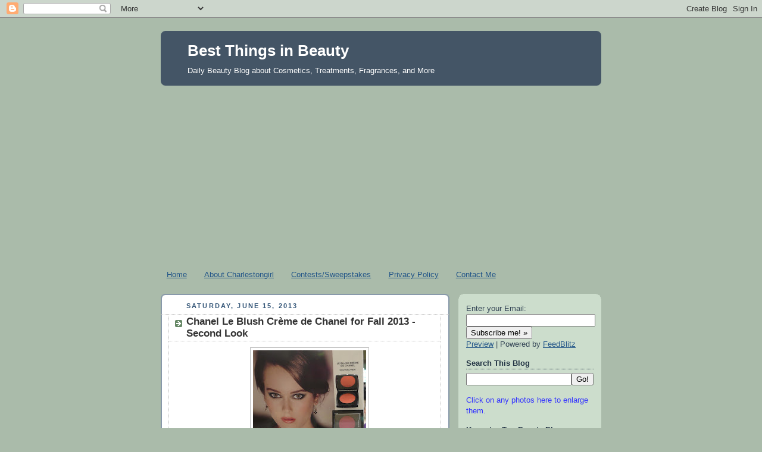

--- FILE ---
content_type: text/html; charset=UTF-8
request_url: https://bestthingsinbeauty.blogspot.com/2013/06/chanel-le-blush-creme-de-chanel-for.html?showComment=1371350182878
body_size: 24923
content:
<!DOCTYPE html>
<html dir='ltr' xmlns='http://www.w3.org/1999/xhtml' xmlns:b='http://www.google.com/2005/gml/b' xmlns:data='http://www.google.com/2005/gml/data' xmlns:expr='http://www.google.com/2005/gml/expr'>
<head>
<link href='https://www.blogger.com/static/v1/widgets/2944754296-widget_css_bundle.css' rel='stylesheet' type='text/css'/>
<meta content='text/html; charset=UTF-8' http-equiv='Content-Type'/>
<meta content='blogger' name='generator'/>
<link href='https://bestthingsinbeauty.blogspot.com/favicon.ico' rel='icon' type='image/x-icon'/>
<link href='http://bestthingsinbeauty.blogspot.com/2013/06/chanel-le-blush-creme-de-chanel-for.html' rel='canonical'/>
<link rel="alternate" type="application/atom+xml" title="Best Things in Beauty - Atom" href="https://bestthingsinbeauty.blogspot.com/feeds/posts/default" />
<link rel="alternate" type="application/rss+xml" title="Best Things in Beauty - RSS" href="https://bestthingsinbeauty.blogspot.com/feeds/posts/default?alt=rss" />
<link rel="service.post" type="application/atom+xml" title="Best Things in Beauty - Atom" href="https://www.blogger.com/feeds/1905173831662671321/posts/default" />

<link rel="alternate" type="application/atom+xml" title="Best Things in Beauty - Atom" href="https://bestthingsinbeauty.blogspot.com/feeds/5882535722092610521/comments/default" />
<!--Can't find substitution for tag [blog.ieCssRetrofitLinks]-->
<link href='https://blogger.googleusercontent.com/img/b/R29vZ2xl/AVvXsEgZCOMpZU77-iN2XBbHtkuPHZluQ4hXeKGMh7VrAfvh6VxBTDdt7rCPYZo6S3MjuI1tgsGGP3ouQLzRsGT6BYkYnTRjAqbnjlb8FHoTHWtmE1z5Ox3i81ubqvOgQpImC6-Zm9oOcEy8nKwU/s320/Chanel+Fall+2013.JPG' rel='image_src'/>
<meta content='http://bestthingsinbeauty.blogspot.com/2013/06/chanel-le-blush-creme-de-chanel-for.html' property='og:url'/>
<meta content='Chanel Le Blush Crème de Chanel for Fall 2013 - Second Look' property='og:title'/>
<meta content='When I played at Neiman Marcus Mazza Gallerie this morning, I gave the Le Blush Crème de Chanel shades another look. I am sticking with my f...' property='og:description'/>
<meta content='https://blogger.googleusercontent.com/img/b/R29vZ2xl/AVvXsEgZCOMpZU77-iN2XBbHtkuPHZluQ4hXeKGMh7VrAfvh6VxBTDdt7rCPYZo6S3MjuI1tgsGGP3ouQLzRsGT6BYkYnTRjAqbnjlb8FHoTHWtmE1z5Ox3i81ubqvOgQpImC6-Zm9oOcEy8nKwU/w1200-h630-p-k-no-nu/Chanel+Fall+2013.JPG' property='og:image'/>
<title>Best Things in Beauty: Chanel Le Blush Crème de Chanel for Fall 2013 - Second Look</title>
<style id='page-skin-1' type='text/css'><!--
/*
-----------------------------------------------
Blogger Template Style
Name:     Rounders
Date:     27 Feb 2004
Updated by: Blogger Team
----------------------------------------------- */
/* Variable definitions
====================
<Variable name="mainBgColor" description="Main Background Color"
type="color" default="#fff">
<Variable name="mainTextColor" description="Text Color" type="color"
default="#333">
<Variable name="postTitleColor" description="Post Title Color" type="color"
default="#333">
<Variable name="dateHeaderColor" description="Date Header Color"
type="color" default="#357">
<Variable name="borderColor" description="Post Border Color" type="color"
default="#bbb">
<Variable name="mainLinkColor" description="Link Color" type="color"
default="#258">
<Variable name="mainVisitedLinkColor" description="Visited Link Color"
type="color" default="#666">
<Variable name="titleBgColor" description="Page Header Background Color"
type="color" default="#456">
<Variable name="titleTextColor" description="Blog Title Color"
type="color" default="#fff">
<Variable name="topSidebarHeaderColor"
description="Top Sidebar Title Color"
type="color" default="#234">
<Variable name="topSidebarBgColor"
description="Top Sidebar Background Color"
type="color" default="#cdc">
<Variable name="topSidebarTextColor" description="Top Sidebar Text Color"
type="color" default="#345">
<Variable name="topSidebarLinkColor" description="Top Sidebar Link Color"
type="color" default="#258">
<Variable name="topSidebarVisitedLinkColor"
description="Top Sidebar Visited Link Color"
type="color" default="#258">
<Variable name="bodyFont" description="Text Font" type="font"
default="normal normal 100% 'Trebuchet MS',Verdana,Arial,Sans-serif">
<Variable name="pageTitleFont" description="Blog Title Font" type="font"
default="normal bold 200% 'Trebuchet MS',Verdana,Arial,Sans-serif">
<Variable name="descriptionFont" description="Blog Description Font" type="font"
default="normal normal 100% 'Trebuchet MS',Verdana,Arial,Sans-serif">
<Variable name="headerFont" description="Sidebar Title Font" type="font"
default="normal bold 100% 'Trebuchet MS',Verdana,Arial,Sans-serif">
<Variable name="postTitleFont" description="Post Title Font" type="font"
default="normal bold 135% 'Trebuchet MS',Verdana,Arial,Sans-serif">
<Variable name="startSide" description="Start side in blog language"
type="automatic" default="left">
<Variable name="endSide" description="End side in blog language"
type="automatic" default="right">
*/
body {
background:#aba;
margin:0;
text-align:center;
line-height: 1.5em;
font:x-small Trebuchet MS, Verdana, Arial, Sans-serif;
color:#333333;
font-size/* */:/**/small;
font-size: /**/small;
}
/* Page Structure
----------------------------------------------- */
/* The images which help create rounded corners depend on the
following widths and measurements. If you want to change
these measurements, the images will also need to change.
*/
#outer-wrapper {
width:740px;
margin:0 auto;
text-align:left;
font: normal normal 100% 'Trebuchet MS',Verdana,Arial,Sans-serif;
}
#main-wrap1 {
width:485px;
float:left;
background:#ffffff url("//www1.blogblog.com/rounders/corners_main_bot.gif") no-repeat left bottom;
margin:15px 0 0;
padding:0 0 10px;
color:#333333;
font-size:97%;
line-height:1.5em;
word-wrap: break-word; /* fix for long text breaking sidebar float in IE */
overflow: hidden;     /* fix for long non-text content breaking IE sidebar float */
}
#main-wrap2 {
float:left;
width:100%;
background:url("//www1.blogblog.com/rounders/corners_main_top.gif") no-repeat left top;
padding:10px 0 0;
}
#main {
background:url("//www.blogblog.com/rounders/rails_main.gif") repeat-y left;
padding:0;
width:485px;
}
#sidebar-wrap {
width:240px;
float:right;
margin:15px 0 0;
font-size:97%;
line-height:1.5em;
word-wrap: break-word; /* fix for long text breaking sidebar float in IE */
overflow: hidden;     /* fix for long non-text content breaking IE sidebar float */
}
.main .widget {
margin-top: 4px;
width: 468px;
padding: 0 13px;
}
.main .Blog {
margin: 0;
padding: 0;
width: 484px;
}
/* Links
----------------------------------------------- */
a:link {
color: #225588;
}
a:visited {
color: #666666;
}
a:hover {
color: #666666;
}
a img {
border-width:0;
}
/* Blog Header
----------------------------------------------- */
#header-wrapper {
background:#445566 url("//www2.blogblog.com/rounders/corners_cap_top.gif") no-repeat left top;
margin-top:22px;
margin-right:0;
margin-bottom:0;
margin-left:0;
padding-top:8px;
padding-right:0;
padding-bottom:0;
padding-left:0;
color:#ffffff;
}
#header {
background:url("//www.blogblog.com/rounders/corners_cap_bot.gif") no-repeat left bottom;
padding:0 15px 8px;
}
#header h1 {
margin:0;
padding:10px 30px 5px;
line-height:1.2em;
font: normal bold 200% 'Trebuchet MS',Verdana,Arial,Sans-serif;
}
#header a,
#header a:visited {
text-decoration:none;
color: #ffffff;
}
#header .description {
margin:0;
padding:5px 30px 10px;
line-height:1.5em;
font: normal normal 100% 'Trebuchet MS',Verdana,Arial,Sans-serif;
}
/* Posts
----------------------------------------------- */
h2.date-header {
margin-top:0;
margin-right:28px;
margin-bottom:0;
margin-left:43px;
font-size:85%;
line-height:2em;
text-transform:uppercase;
letter-spacing:.2em;
color:#335577;
}
.post {
margin:.3em 0 25px;
padding:0 13px;
border:1px dotted #bbbbbb;
border-width:1px 0;
}
.post h3 {
margin:0;
line-height:1.5em;
background:url("//www2.blogblog.com/rounders/icon_arrow.gif") no-repeat 10px .5em;
display:block;
border:1px dotted #bbbbbb;
border-width:0 1px 1px;
padding-top:2px;
padding-right:14px;
padding-bottom:2px;
padding-left:29px;
color: #333333;
font: normal bold 135% 'Trebuchet MS',Verdana,Arial,Sans-serif;
}
.post h3 a, .post h3 a:visited {
text-decoration:none;
color: #333333;
}
a.title-link:hover {
background-color: #bbbbbb;
color: #333333;
}
.post-body {
border:1px dotted #bbbbbb;
border-width:0 1px 1px;
border-bottom-color:#ffffff;
padding-top:10px;
padding-right:14px;
padding-bottom:1px;
padding-left:29px;
}
html>body .post-body {
border-bottom-width:0;
}
.post-body {
margin:0 0 .75em;
}
.post-body blockquote {
line-height:1.3em;
}
.post-footer {
background: #ded;
margin:0;
padding-top:2px;
padding-right:14px;
padding-bottom:2px;
padding-left:29px;
border:1px dotted #bbbbbb;
border-width:1px;
font-size:100%;
line-height:1.5em;
color: #666;
}
/*
The first line of the post footer might only have floated text, so we need to give it a height.
The height comes from the post-footer line-height
*/
.post-footer-line-1 {
min-height:1.5em;
_height:1.5em;
}
.post-footer p {
margin: 0;
}
html>body .post-footer {
border-bottom-color:transparent;
}
.uncustomized-post-template .post-footer {
text-align: right;
}
.uncustomized-post-template .post-author,
.uncustomized-post-template .post-timestamp {
display: block;
float: left;
text-align:left;
margin-right: 4px;
}
.post-footer a {
color: #258;
}
.post-footer a:hover {
color: #666;
}
a.comment-link {
/* IE5.0/Win doesn't apply padding to inline elements,
so we hide these two declarations from it */
background/* */:/**/url("//www.blogblog.com/rounders/icon_comment_left.gif") no-repeat left 45%;
padding-left:14px;
}
html>body a.comment-link {
/* Respecified, for IE5/Mac's benefit */
background:url("//www.blogblog.com/rounders/icon_comment_left.gif") no-repeat left 45%;
padding-left:14px;
}
.post img, table.tr-caption-container {
margin-top:0;
margin-right:0;
margin-bottom:5px;
margin-left:0;
padding:4px;
border:1px solid #bbbbbb;
}
.tr-caption-container img {
border: none;
margin: 0;
padding: 0;
}
blockquote {
margin:.75em 0;
border:1px dotted #bbbbbb;
border-width:1px 0;
padding:5px 15px;
color: #335577;
}
.post blockquote p {
margin:.5em 0;
}
#blog-pager-newer-link {
float: left;
margin-left: 13px;
}
#blog-pager-older-link {
float: right;
margin-right: 13px;
}
#blog-pager {
text-align: center;
}
.feed-links {
clear: both;
line-height: 2.5em;
margin-left: 13px;
}
/* Comments
----------------------------------------------- */
#comments {
margin:-25px 13px 0;
border:1px dotted #bbbbbb;
border-width:0 1px 1px;
padding-top:20px;
padding-right:0;
padding-bottom:15px;
padding-left:0;
}
#comments h4 {
margin:0 0 10px;
padding-top:0;
padding-right:14px;
padding-bottom:2px;
padding-left:29px;
border-bottom:1px dotted #bbbbbb;
font-size:120%;
line-height:1.4em;
color:#333333;
}
#comments-block {
margin-top:0;
margin-right:15px;
margin-bottom:0;
margin-left:9px;
}
.comment-author {
background:url("//www.blogblog.com/rounders/icon_comment_left.gif") no-repeat 2px .3em;
margin:.5em 0;
padding-top:0;
padding-right:0;
padding-bottom:0;
padding-left:20px;
font-weight:bold;
}
.comment-body {
margin:0 0 1.25em;
padding-top:0;
padding-right:0;
padding-bottom:0;
padding-left:20px;
}
.comment-body p {
margin:0 0 .5em;
}
.comment-footer {
margin:0 0 .5em;
padding-top:0;
padding-right:0;
padding-bottom:.75em;
padding-left:20px;
}
.comment-footer a:link {
color: #333;
}
.deleted-comment {
font-style:italic;
color:gray;
}
.comment-form {
padding-left:20px;
padding-right:5px;
}
#comments .comment-form h4 {
padding-left:0px;
}
/* Profile
----------------------------------------------- */
.profile-img {
float: left;
margin-top: 5px;
margin-right: 5px;
margin-bottom: 5px;
margin-left: 0;
border: 4px solid #334455;
}
.profile-datablock {
margin-top:0;
margin-right:15px;
margin-bottom:.5em;
margin-left:0;
padding-top:8px;
}
.profile-link {
background:url("//www.blogblog.com/rounders/icon_profile_left.gif") no-repeat left .1em;
padding-left:15px;
font-weight:bold;
}
.profile-textblock {
clear: both;
margin: 0;
}
.sidebar .clear, .main .widget .clear {
clear: both;
}
#sidebartop-wrap {
background:#ccddcc url("//www.blogblog.com/rounders/corners_prof_bot.gif") no-repeat left bottom;
margin:0px 0px 15px;
padding:0px 0px 10px;
color:#334455;
}
#sidebartop-wrap2 {
background:url("//www2.blogblog.com/rounders/corners_prof_top.gif") no-repeat left top;
padding: 10px 0 0;
margin:0;
border-width:0;
}
#sidebartop h2 {
line-height:1.5em;
color:#223344;
border-bottom: 1px dotted #223344;
margin-bottom: 0.5em;
font: normal bold 100% 'Trebuchet MS',Verdana,Arial,Sans-serif;
}
#sidebartop a {
color: #225588;
}
#sidebartop a:hover {
color: #225588;
}
#sidebartop a:visited {
color: #225588;
}
/* Sidebar Boxes
----------------------------------------------- */
.sidebar .widget {
margin:.5em 13px 1.25em;
padding:0 0px;
}
.widget-content {
margin-top: 0.5em;
}
#sidebarbottom-wrap1 {
background:#ffffff url("//www.blogblog.com/rounders/corners_side_top.gif") no-repeat left top;
margin:0 0 15px;
padding:10px 0 0;
color: #333333;
}
#sidebarbottom-wrap2 {
background:url("//www1.blogblog.com/rounders/corners_side_bot.gif") no-repeat left bottom;
padding:0 0 8px;
}
.sidebar h2 {
margin:0;
padding:0 0 .2em;
line-height:1.5em;
font:normal bold 100% 'Trebuchet MS',Verdana,Arial,Sans-serif;
}
.sidebar ul {
list-style:none;
margin:0 0 1.25em;
padding:0;
}
.sidebar ul li {
background:url("//www2.blogblog.com/rounders/icon_arrow_sm.gif") no-repeat 2px .25em;
margin:0;
padding-top:0;
padding-right:0;
padding-bottom:3px;
padding-left:16px;
margin-bottom:3px;
border-bottom:1px dotted #bbbbbb;
line-height:1.4em;
}
.sidebar p {
margin:0 0 .6em;
}
#sidebar h2 {
color: #333333;
border-bottom: 1px dotted #333333;
}
/* Footer
----------------------------------------------- */
#footer-wrap1 {
clear:both;
margin:0 0 10px;
padding:15px 0 0;
}
#footer-wrap2 {
background:#445566 url("//www2.blogblog.com/rounders/corners_cap_top.gif") no-repeat left top;
color:#ffffff;
}
#footer {
background:url("//www.blogblog.com/rounders/corners_cap_bot.gif") no-repeat left bottom;
padding:8px 15px;
}
#footer hr {display:none;}
#footer p {margin:0;}
#footer a {color:#ffffff;}
#footer .widget-content {
margin:0;
}
/** Page structure tweaks for layout editor wireframe */
body#layout #main-wrap1,
body#layout #sidebar-wrap,
body#layout #header-wrapper {
margin-top: 0;
}
body#layout #header, body#layout #header-wrapper,
body#layout #outer-wrapper {
margin-left:0,
margin-right: 0;
padding: 0;
}
body#layout #outer-wrapper {
width: 730px;
}
body#layout #footer-wrap1 {
padding-top: 0;
}

--></style>
<link href='https://www.blogger.com/dyn-css/authorization.css?targetBlogID=1905173831662671321&amp;zx=9a909b3b-cdf0-4102-a9a0-60173a2f984d' media='none' onload='if(media!=&#39;all&#39;)media=&#39;all&#39;' rel='stylesheet'/><noscript><link href='https://www.blogger.com/dyn-css/authorization.css?targetBlogID=1905173831662671321&amp;zx=9a909b3b-cdf0-4102-a9a0-60173a2f984d' rel='stylesheet'/></noscript>
<meta name='google-adsense-platform-account' content='ca-host-pub-1556223355139109'/>
<meta name='google-adsense-platform-domain' content='blogspot.com'/>

<script async src="https://pagead2.googlesyndication.com/pagead/js/adsbygoogle.js?client=ca-pub-9293665227893806&host=ca-host-pub-1556223355139109" crossorigin="anonymous"></script>

<!-- data-ad-client=ca-pub-9293665227893806 -->

</head>
<body>
<div class='navbar section' id='navbar'><div class='widget Navbar' data-version='1' id='Navbar1'><script type="text/javascript">
    function setAttributeOnload(object, attribute, val) {
      if(window.addEventListener) {
        window.addEventListener('load',
          function(){ object[attribute] = val; }, false);
      } else {
        window.attachEvent('onload', function(){ object[attribute] = val; });
      }
    }
  </script>
<div id="navbar-iframe-container"></div>
<script type="text/javascript" src="https://apis.google.com/js/platform.js"></script>
<script type="text/javascript">
      gapi.load("gapi.iframes:gapi.iframes.style.bubble", function() {
        if (gapi.iframes && gapi.iframes.getContext) {
          gapi.iframes.getContext().openChild({
              url: 'https://www.blogger.com/navbar/1905173831662671321?po\x3d5882535722092610521\x26origin\x3dhttps://bestthingsinbeauty.blogspot.com',
              where: document.getElementById("navbar-iframe-container"),
              id: "navbar-iframe"
          });
        }
      });
    </script><script type="text/javascript">
(function() {
var script = document.createElement('script');
script.type = 'text/javascript';
script.src = '//pagead2.googlesyndication.com/pagead/js/google_top_exp.js';
var head = document.getElementsByTagName('head')[0];
if (head) {
head.appendChild(script);
}})();
</script>
</div></div>
<div id='outer-wrapper'>
<div id='header-wrapper'>
<div class='header section' id='header'><div class='widget Header' data-version='1' id='Header1'>
<div id='header-inner'>
<div class='titlewrapper'>
<h1 class='title'>
<a href='https://bestthingsinbeauty.blogspot.com/'>
Best Things in Beauty
</a>
</h1>
</div>
<div class='descriptionwrapper'>
<p class='description'><span>Daily Beauty Blog about Cosmetics, Treatments, Fragrances, and More</span></p>
</div>
</div>
</div></div>
</div>
<div id='crosscol-wrapper' style='text-align:center'>
<div class='crosscol section' id='crosscol'><div class='widget PageList' data-version='1' id='PageList1'>
<h2>Pages</h2>
<div class='widget-content'>
<ul>
<li>
<a href='https://bestthingsinbeauty.blogspot.com/'>Home</a>
</li>
<li>
<a href='https://bestthingsinbeauty.blogspot.com/p/about-charlestongirl.html'>About Charlestongirl</a>
</li>
<li>
<a href='https://bestthingsinbeauty.blogspot.com/p/contestsweepstakes.html'>Contests/Sweepstakes</a>
</li>
<li>
<a href='https://bestthingsinbeauty.blogspot.com/p/privacy-policy.html'>Privacy Policy</a>
</li>
<li>
<a href='https://bestthingsinbeauty.blogspot.com/p/contact-me.html'>Contact Me</a>
</li>
</ul>
<div class='clear'></div>
</div>
</div></div>
</div>
<div id='main-wrap1'><div id='main-wrap2'>
<div class='main section' id='main'><div class='widget Blog' data-version='1' id='Blog1'>
<div class='blog-posts hfeed'>

          <div class="date-outer">
        
<h2 class='date-header'><span>Saturday, June 15, 2013</span></h2>

          <div class="date-posts">
        
<div class='post-outer'>
<div class='post hentry'>
<a name='5882535722092610521'></a>
<h3 class='post-title entry-title'>
<a href='https://bestthingsinbeauty.blogspot.com/2013/06/chanel-le-blush-creme-de-chanel-for.html'>Chanel Le Blush Crème de Chanel for Fall 2013 - Second Look</a>
</h3>
<div class='post-header-line-1'></div>
<div class='post-body entry-content'>
<div class="separator" style="clear: both; text-align: center;"><a href="https://blogger.googleusercontent.com/img/b/R29vZ2xl/AVvXsEgZCOMpZU77-iN2XBbHtkuPHZluQ4hXeKGMh7VrAfvh6VxBTDdt7rCPYZo6S3MjuI1tgsGGP3ouQLzRsGT6BYkYnTRjAqbnjlb8FHoTHWtmE1z5Ox3i81ubqvOgQpImC6-Zm9oOcEy8nKwU/s1600/Chanel+Fall+2013.JPG" imageanchor="1" style="margin-left: 1em; margin-right: 1em;"><img border="0" height="320" src="https://blogger.googleusercontent.com/img/b/R29vZ2xl/AVvXsEgZCOMpZU77-iN2XBbHtkuPHZluQ4hXeKGMh7VrAfvh6VxBTDdt7rCPYZo6S3MjuI1tgsGGP3ouQLzRsGT6BYkYnTRjAqbnjlb8FHoTHWtmE1z5Ox3i81ubqvOgQpImC6-Zm9oOcEy8nKwU/s320/Chanel+Fall+2013.JPG" width="190" /></a></div>When I played at Neiman Marcus Mazza Gallerie this morning, I gave the Le Blush Crème de Chanel shades another look. I am sticking with my first impressions. With the exception of <a href="http://bestthingsinbeauty.blogspot.com/2013/06/chanel-le-blush-creme-de-chanel-in.html" target="_blank">Inspiration</a>, they are too dark/bright for me and very hard to blend out to bring down the intensity. They don't even have the creaminess to blend easily.<br />
<br />
Nicki Hashemi, whose coloring is much darker and bolder than mine, demonstrated how she applies them, with a sponge applicator. I watched as she worked pretty hard to blend Affinité. I don't want to struggle with my makeup, especially when I can use one of Chantecaille's or Le Métier de Beauté's gorgeous cream blushes so easily. Nicki did recommend one particular Chanel brush for a light, easy application: the <a href="http://www.chanel.com/en_US/fragrance-beauty/Makeup-Foundation-PINCEAU-FOND-DE-TEINT-ESTOMPE-122530?sku=122531" target="_blank">Blending Foundation Brush</a> #7 ($54). I do not own that brush, so there's no way for me to validate her advice. I trust that she's right because it makes sense.<br />
<br />
<div class="separator" style="clear: both; text-align: center;"><a href="https://blogger.googleusercontent.com/img/b/R29vZ2xl/AVvXsEh9IxJyIFOP8PaPRPrVpc-Z-RHsbqCpUzklnMZNnao7qUETnBaMDkmIZ6CLgOG6dgmBVjPfSSDxbr4XscTqy58jL9ZJBtMZTERmR7nG-puxAOwmmGz5aPkKYXdpNbzXlZ_iol9mI6VLEpMy/s1600/Chanel+Blending+Brush.jpg" imageanchor="1" style="margin-left: 1em; margin-right: 1em;"><img border="0" height="320" src="https://blogger.googleusercontent.com/img/b/R29vZ2xl/AVvXsEh9IxJyIFOP8PaPRPrVpc-Z-RHsbqCpUzklnMZNnao7qUETnBaMDkmIZ6CLgOG6dgmBVjPfSSDxbr4XscTqy58jL9ZJBtMZTERmR7nG-puxAOwmmGz5aPkKYXdpNbzXlZ_iol9mI6VLEpMy/s320/Chanel+Blending+Brush.jpg" width="105" /></a></div>Here are in-store photos of the testers. I took the photos in twos, and find it curious that Inspiration, the shade I can wear and purchased, is represented twice on the display (preprinted), and Destiny is missing.<br />
<br />
<div class="separator" style="clear: both; text-align: center;"><a href="https://blogger.googleusercontent.com/img/b/R29vZ2xl/AVvXsEgHZi25xN1ikbd_YnCQOCCyfzt1jf92Sn3NuPXxiIxgO7_gKYYO40VnpJAYBC9p2toOJmWSrE-LToyBk5LajII9CJER6N6812J3-iHwSFjDcH0G8D0L2ydMOCOsPQnfZuL5pgQqm9yye2EP/s1600/Chanel+Creme+Blush+Testers+1.JPG" imageanchor="1" style="margin-left: 1em; margin-right: 1em;"><img border="0" height="213" src="https://blogger.googleusercontent.com/img/b/R29vZ2xl/AVvXsEgHZi25xN1ikbd_YnCQOCCyfzt1jf92Sn3NuPXxiIxgO7_gKYYO40VnpJAYBC9p2toOJmWSrE-LToyBk5LajII9CJER6N6812J3-iHwSFjDcH0G8D0L2ydMOCOsPQnfZuL5pgQqm9yye2EP/s320/Chanel+Creme+Blush+Testers+1.JPG" width="320" /></a></div><div class="separator" style="clear: both; text-align: center;"><a href="https://blogger.googleusercontent.com/img/b/R29vZ2xl/AVvXsEhOtgaJiQoznyzSbZq73EbF5XH58Ak1CS5TIXV_04620kc_tFva6CUeuUma7IB9xHlGeuEl-jHcFCG-uKM5jEXo9KqCr6oBvpc7tJp-cXN0ZbRKpbeAv0Eo61qdLj936i0ZqFguTLM8ohyphenhyphenm/s1600/Chanel+Creme+Blush+Testers+2.JPG" imageanchor="1" style="margin-left: 1em; margin-right: 1em;"><img border="0" height="201" src="https://blogger.googleusercontent.com/img/b/R29vZ2xl/AVvXsEhOtgaJiQoznyzSbZq73EbF5XH58Ak1CS5TIXV_04620kc_tFva6CUeuUma7IB9xHlGeuEl-jHcFCG-uKM5jEXo9KqCr6oBvpc7tJp-cXN0ZbRKpbeAv0Eo61qdLj936i0ZqFguTLM8ohyphenhyphenm/s320/Chanel+Creme+Blush+Testers+2.JPG" width="320" /></a></div><div class="separator" style="clear: both; text-align: center;"><a href="https://blogger.googleusercontent.com/img/b/R29vZ2xl/AVvXsEhojfqTSuPeT-57icB2K4epnXNszK1U9IVbqDRTz3q_GLkVAY6RV4NyZESCsDVfiWI7vQi6hz3gx5ev6B2wuFBckd-tpJUeamopVQHdfva-c-9h51JZiVqntjoXUgqf8qeuCPE34SGMkYpr/s1600/Chanel+Creme+Blush+Testers+3.JPG" imageanchor="1" style="margin-left: 1em; margin-right: 1em;"><img border="0" height="205" src="https://blogger.googleusercontent.com/img/b/R29vZ2xl/AVvXsEhojfqTSuPeT-57icB2K4epnXNszK1U9IVbqDRTz3q_GLkVAY6RV4NyZESCsDVfiWI7vQi6hz3gx5ev6B2wuFBckd-tpJUeamopVQHdfva-c-9h51JZiVqntjoXUgqf8qeuCPE34SGMkYpr/s320/Chanel+Creme+Blush+Testers+3.JPG" width="320" /></a></div>I still want to see and test Destiny. The brown-toned shade may work for me.<br />
<br />
I was really looking forward to these new blushes, so I'm bummed that they are too dramatic for my tastes.<br />
<br />
<span style="font-size: xx-small;">Photos by Best Things in Beauty; brush photo courtesy of Chanel</span>
<div style='clear: both;'></div>
</div>
<div class='post-footer'>
<div class='post-footer-line post-footer-line-1'><span class='post-author vcard'>
Posted by
<span class='fn'>Charlestongirl</span>
</span>
<span class='post-timestamp'>
at
<a class='timestamp-link' href='https://bestthingsinbeauty.blogspot.com/2013/06/chanel-le-blush-creme-de-chanel-for.html' rel='bookmark' title='permanent link'><abbr class='published' title='2013-06-15T19:09:00-04:00'>7:09&#8239;PM</abbr></a>
</span>
<span class='post-comment-link'>
</span>
<span class='post-icons'>
<span class='item-action'>
<a href='https://www.blogger.com/email-post/1905173831662671321/5882535722092610521' title='Email Post'>
<img alt="" class="icon-action" height="13" src="//www.blogger.com/img/icon18_email.gif" width="18">
</a>
</span>
<span class='item-control blog-admin pid-371617301'>
<a href='https://www.blogger.com/post-edit.g?blogID=1905173831662671321&postID=5882535722092610521&from=pencil' title='Edit Post'>
<img alt='' class='icon-action' height='18' src='https://resources.blogblog.com/img/icon18_edit_allbkg.gif' width='18'/>
</a>
</span>
</span>
</div>
<div class='post-footer-line post-footer-line-2'><span class='post-labels'>
Labels:
<a href='https://bestthingsinbeauty.blogspot.com/search/label/Chanel' rel='tag'>Chanel</a>,
<a href='https://bestthingsinbeauty.blogspot.com/search/label/Charlestongirl' rel='tag'>Charlestongirl</a>,
<a href='https://bestthingsinbeauty.blogspot.com/search/label/Cream%20Blush' rel='tag'>Cream Blush</a>,
<a href='https://bestthingsinbeauty.blogspot.com/search/label/Fall%202013' rel='tag'>Fall 2013</a>
</span>
</div>
<div class='post-footer-line post-footer-line-3'><span class='reaction-buttons'>
</span>
</div>
</div>
</div>
<div class='comments' id='comments'>
<a name='comments'></a>
<h4>23 comments:</h4>
<div id='Blog1_comments-block-wrapper'>
<dl class='avatar-comment-indent' id='comments-block'>
<dt class='comment-author ' id='c3569053067504080447'>
<a name='c3569053067504080447'></a>
<div class="avatar-image-container avatar-stock"><span dir="ltr"><a href="https://www.blogger.com/profile/17217462120972559601" target="" rel="nofollow" onclick="" class="avatar-hovercard" id="av-3569053067504080447-17217462120972559601"><img src="//www.blogger.com/img/blogger_logo_round_35.png" width="35" height="35" alt="" title="Christina">

</a></span></div>
<a href='https://www.blogger.com/profile/17217462120972559601' rel='nofollow'>Christina</a>
said...
</dt>
<dd class='comment-body' id='Blog1_cmt-3569053067504080447'>
<p>
I don&#39;t own #7 brush, but it has been used on me.  I would have to agree that this brush is perfect for a very nice light application and blending.<br /><br />I don&#39;t know if there are other brands of this type of makeup brush, but this one is most likely worth the investment.
</p>
</dd>
<dd class='comment-footer'>
<span class='comment-timestamp'>
<a href='https://bestthingsinbeauty.blogspot.com/2013/06/chanel-le-blush-creme-de-chanel-for.html?showComment=1371338951841#c3569053067504080447' title='comment permalink'>
June 15, 2013 at 7:29&#8239;PM
</a>
<span class='item-control blog-admin pid-890996894'>
<a class='comment-delete' href='https://www.blogger.com/comment/delete/1905173831662671321/3569053067504080447' title='Delete Comment'>
<img src='https://resources.blogblog.com/img/icon_delete13.gif'/>
</a>
</span>
</span>
</dd>
<dt class='comment-author ' id='c5705473097247921865'>
<a name='c5705473097247921865'></a>
<div class="avatar-image-container avatar-stock"><span dir="ltr"><img src="//resources.blogblog.com/img/blank.gif" width="35" height="35" alt="" title="Anonymous">

</span></div>
Anonymous
said...
</dt>
<dd class='comment-body' id='Blog1_cmt-5705473097247921865'>
<p>
Oh no! I have high hopes for these, esp Affinite (to replace my rather waxy BB Pot Rouge). I live for cream blushes and Chanel is one of my fave brand. Maybe this is worth looking-checking out in person before purchasing. Thanks for the input, CG!
</p>
</dd>
<dd class='comment-footer'>
<span class='comment-timestamp'>
<a href='https://bestthingsinbeauty.blogspot.com/2013/06/chanel-le-blush-creme-de-chanel-for.html?showComment=1371339345217#c5705473097247921865' title='comment permalink'>
June 15, 2013 at 7:35&#8239;PM
</a>
<span class='item-control blog-admin pid-324639139'>
<a class='comment-delete' href='https://www.blogger.com/comment/delete/1905173831662671321/5705473097247921865' title='Delete Comment'>
<img src='https://resources.blogblog.com/img/icon_delete13.gif'/>
</a>
</span>
</span>
</dd>
<dt class='comment-author ' id='c8607524938364414133'>
<a name='c8607524938364414133'></a>
<div class="avatar-image-container vcard"><span dir="ltr"><a href="https://www.blogger.com/profile/01591893495803781535" target="" rel="nofollow" onclick="" class="avatar-hovercard" id="av-8607524938364414133-01591893495803781535"><img src="https://resources.blogblog.com/img/blank.gif" width="35" height="35" class="delayLoad" style="display: none;" longdesc="//blogger.googleusercontent.com/img/b/R29vZ2xl/AVvXsEgt3WiVEvv6w9OEpr0M3sP_nODWBLZ6Q8qZSzSCcm6S0NdMx4fXhFh1WCXTum_hZEwlqjPUSAA7gzxzkzw82VF9CeBuveq0Z0N0YZGYQ37rvTd3PJnQCRTNLQK5vil7VsQ/s45-c/photo.JPG" alt="" title="Eileen">

<noscript><img src="//blogger.googleusercontent.com/img/b/R29vZ2xl/AVvXsEgt3WiVEvv6w9OEpr0M3sP_nODWBLZ6Q8qZSzSCcm6S0NdMx4fXhFh1WCXTum_hZEwlqjPUSAA7gzxzkzw82VF9CeBuveq0Z0N0YZGYQ37rvTd3PJnQCRTNLQK5vil7VsQ/s45-c/photo.JPG" width="35" height="35" class="photo" alt=""></noscript></a></span></div>
<a href='https://www.blogger.com/profile/01591893495803781535' rel='nofollow'>Eileen</a>
said...
</dt>
<dd class='comment-body' id='Blog1_cmt-8607524938364414133'>
<p>
I have the #7 and use it to apply my other cream rouges and luminizers.  It looks like MAC&#39;s larger stipling brush, but that&#39;s where similarity needs.  The Chanel is far, far superior.  It is super soft and does an impeccable job of smoothing out the edges.  In fact, since I&#39;ve been using it so much with my Tom Ford summer collection, I was thinking of buying a second one so I&#39;d have a clean brush at the ready.  I have duplicates of almost all my favorite brushes because I hate cross contamination of product even though I wash used brushes every week.  Perhaps I&#39;ll let my delightful Yuki sell me another #7 when I check out the blushes :-)
</p>
</dd>
<dd class='comment-footer'>
<span class='comment-timestamp'>
<a href='https://bestthingsinbeauty.blogspot.com/2013/06/chanel-le-blush-creme-de-chanel-for.html?showComment=1371340246889#c8607524938364414133' title='comment permalink'>
June 15, 2013 at 7:50&#8239;PM
</a>
<span class='item-control blog-admin pid-778098959'>
<a class='comment-delete' href='https://www.blogger.com/comment/delete/1905173831662671321/8607524938364414133' title='Delete Comment'>
<img src='https://resources.blogblog.com/img/icon_delete13.gif'/>
</a>
</span>
</span>
</dd>
<dt class='comment-author ' id='c675912853796051494'>
<a name='c675912853796051494'></a>
<div class="avatar-image-container avatar-stock"><span dir="ltr"><a href="https://www.blogger.com/profile/08868037287773625990" target="" rel="nofollow" onclick="" class="avatar-hovercard" id="av-675912853796051494-08868037287773625990"><img src="//www.blogger.com/img/blogger_logo_round_35.png" width="35" height="35" alt="" title="Unknown">

</a></span></div>
<a href='https://www.blogger.com/profile/08868037287773625990' rel='nofollow'>Unknown</a>
said...
</dt>
<dd class='comment-body' id='Blog1_cmt-675912853796051494'>
<p>
I bought presage today and applied with a similar brush to the Chanel brush (MAC has a dupe). The effect is gorgeous - the color lasts all day! Please try them again, I think you will be surprised - I think they might be the best cream blush I have tried (I have normal to dry sensitive skin). <br /><br />I love your blog! Thank you!
</p>
</dd>
<dd class='comment-footer'>
<span class='comment-timestamp'>
<a href='https://bestthingsinbeauty.blogspot.com/2013/06/chanel-le-blush-creme-de-chanel-for.html?showComment=1371349443890#c675912853796051494' title='comment permalink'>
June 15, 2013 at 10:24&#8239;PM
</a>
<span class='item-control blog-admin pid-2138091398'>
<a class='comment-delete' href='https://www.blogger.com/comment/delete/1905173831662671321/675912853796051494' title='Delete Comment'>
<img src='https://resources.blogblog.com/img/icon_delete13.gif'/>
</a>
</span>
</span>
</dd>
<dt class='comment-author ' id='c3218448441020646190'>
<a name='c3218448441020646190'></a>
<div class="avatar-image-container avatar-stock"><span dir="ltr"><a href="http://cafemakeup.com" target="" rel="nofollow" onclick=""><img src="//resources.blogblog.com/img/blank.gif" width="35" height="35" alt="" title="amy">

</a></span></div>
<a href='http://cafemakeup.com' rel='nofollow'>amy</a>
said...
</dt>
<dd class='comment-body' id='Blog1_cmt-3218448441020646190'>
<p>
It appears that Revelation (a medium rose) was missing as well. Hopefully it will appear soon! :) I wore Revelation today and really loved  it--not as bright as the others. Perhaps that one will work for you as well?
</p>
</dd>
<dd class='comment-footer'>
<span class='comment-timestamp'>
<a href='https://bestthingsinbeauty.blogspot.com/2013/06/chanel-le-blush-creme-de-chanel-for.html?showComment=1371350182878#c3218448441020646190' title='comment permalink'>
June 15, 2013 at 10:36&#8239;PM
</a>
<span class='item-control blog-admin pid-324639139'>
<a class='comment-delete' href='https://www.blogger.com/comment/delete/1905173831662671321/3218448441020646190' title='Delete Comment'>
<img src='https://resources.blogblog.com/img/icon_delete13.gif'/>
</a>
</span>
</span>
</dd>
<dt class='comment-author ' id='c3698486829238999088'>
<a name='c3698486829238999088'></a>
<div class="avatar-image-container avatar-stock"><span dir="ltr"><img src="//resources.blogblog.com/img/blank.gif" width="35" height="35" alt="" title="Anonymous">

</span></div>
Anonymous
said...
</dt>
<dd class='comment-body' id='Blog1_cmt-3698486829238999088'>
<p>
I made it to Neiman&#39;s today, they had the blushes in stock but not all of the testers available.  This made it extremely difficult to decide on a color.  I was most interested in Inspiration based on how beautiful it looked in your swatch, CG.  But after seeing them in person I decided Revelation might be a better choice for me.  Unfortunately, the &#39;lightest&#39; shade they had to test was Affinite, pretty, but bright.  I&#39;ve learned that when a shade looks fabulous on me in the store it&#39;s pretty clownish on the street.  Affinite looked (only) pretty good in the store.  I bought Revelation, untested.  When I got outside I was pleased to see my instinct was correct, Affinite too bright.  But, disappointed to see that it also looked blotchy.  I applied it with my fingers, dot, dot, dot, like I have successfully done with my other cream blushes which leaves me wondering if I should even bother opening mine and consider swapping it for one of the shadows or that liner.  <br /><br />The SA was using the shadows on a client so I couldn&#39;t see them even to glance, bummer.  I was able to test the liner though, OMG beautiful!!  Your swatch is good, CG, but in sunlight I saw a little more olive.  A golden olive with kind of a bronzey sparkle.  Shimmer not glitter.  My checkbook would only allow me one purchase and I had my heart set on the blush, but now I can&#39;t get that golden olive liner out of my mind, or those eyeshadows you swatched so beautifully. I&#39;m starting to think like you, that I already have too many outstanding cream blushes in superb shades that go on seamlessly...Estee Lauder, LaPrairie, Kevyn Aucoin.  My blush will remain unopened until I can swatch and play with a store tester in the color I bought.  I may opt for something else from the collection instead.  What a surprise.<br /><br />I&#39;m glad you fared well in that storm.  I&#39;m embarrassed to say I hadn&#39;t heard of the bad weather until I read it here.  My fingers still crossed for you and a job!  <br /><br />Denise at aeiokid at comcast dot net
</p>
</dd>
<dd class='comment-footer'>
<span class='comment-timestamp'>
<a href='https://bestthingsinbeauty.blogspot.com/2013/06/chanel-le-blush-creme-de-chanel-for.html?showComment=1371352723938#c3698486829238999088' title='comment permalink'>
June 15, 2013 at 11:18&#8239;PM
</a>
<span class='item-control blog-admin pid-324639139'>
<a class='comment-delete' href='https://www.blogger.com/comment/delete/1905173831662671321/3698486829238999088' title='Delete Comment'>
<img src='https://resources.blogblog.com/img/icon_delete13.gif'/>
</a>
</span>
</span>
</dd>
<dt class='comment-author blog-author' id='c5590313644521478123'>
<a name='c5590313644521478123'></a>
<div class="avatar-image-container avatar-stock"><span dir="ltr"><a href="https://www.blogger.com/profile/08269794937743797142" target="" rel="nofollow" onclick="" class="avatar-hovercard" id="av-5590313644521478123-08269794937743797142"><img src="//www.blogger.com/img/blogger_logo_round_35.png" width="35" height="35" alt="" title="Charlestongirl">

</a></span></div>
<a href='https://www.blogger.com/profile/08269794937743797142' rel='nofollow'>Charlestongirl</a>
said...
</dt>
<dd class='comment-body' id='Blog1_cmt-5590313644521478123'>
<p>
Hi Christina,<br /><br />Another great blending brush is Armani&#39;s. I have a brush like this one made by IT Cosmetics. Love it!
</p>
</dd>
<dd class='comment-footer'>
<span class='comment-timestamp'>
<a href='https://bestthingsinbeauty.blogspot.com/2013/06/chanel-le-blush-creme-de-chanel-for.html?showComment=1371377021513#c5590313644521478123' title='comment permalink'>
June 16, 2013 at 6:03&#8239;AM
</a>
<span class='item-control blog-admin pid-371617301'>
<a class='comment-delete' href='https://www.blogger.com/comment/delete/1905173831662671321/5590313644521478123' title='Delete Comment'>
<img src='https://resources.blogblog.com/img/icon_delete13.gif'/>
</a>
</span>
</span>
</dd>
<dt class='comment-author blog-author' id='c3994426749467313015'>
<a name='c3994426749467313015'></a>
<div class="avatar-image-container avatar-stock"><span dir="ltr"><a href="https://www.blogger.com/profile/08269794937743797142" target="" rel="nofollow" onclick="" class="avatar-hovercard" id="av-3994426749467313015-08269794937743797142"><img src="//www.blogger.com/img/blogger_logo_round_35.png" width="35" height="35" alt="" title="Charlestongirl">

</a></span></div>
<a href='https://www.blogger.com/profile/08269794937743797142' rel='nofollow'>Charlestongirl</a>
said...
</dt>
<dd class='comment-body' id='Blog1_cmt-3994426749467313015'>
<p>
I would recommend trying before buying, Claire. Some will like these blushes, but some won&#39;t. 
</p>
</dd>
<dd class='comment-footer'>
<span class='comment-timestamp'>
<a href='https://bestthingsinbeauty.blogspot.com/2013/06/chanel-le-blush-creme-de-chanel-for.html?showComment=1371377095492#c3994426749467313015' title='comment permalink'>
June 16, 2013 at 6:04&#8239;AM
</a>
<span class='item-control blog-admin pid-371617301'>
<a class='comment-delete' href='https://www.blogger.com/comment/delete/1905173831662671321/3994426749467313015' title='Delete Comment'>
<img src='https://resources.blogblog.com/img/icon_delete13.gif'/>
</a>
</span>
</span>
</dd>
<dt class='comment-author blog-author' id='c3153648541208124643'>
<a name='c3153648541208124643'></a>
<div class="avatar-image-container avatar-stock"><span dir="ltr"><a href="https://www.blogger.com/profile/08269794937743797142" target="" rel="nofollow" onclick="" class="avatar-hovercard" id="av-3153648541208124643-08269794937743797142"><img src="//www.blogger.com/img/blogger_logo_round_35.png" width="35" height="35" alt="" title="Charlestongirl">

</a></span></div>
<a href='https://www.blogger.com/profile/08269794937743797142' rel='nofollow'>Charlestongirl</a>
said...
</dt>
<dd class='comment-body' id='Blog1_cmt-3153648541208124643'>
<p>
Hi Eileen,  <br /><br />It is a nice brush. I use the Armani Blending Brush, which, as you know, is a different shape...but so effective!
</p>
</dd>
<dd class='comment-footer'>
<span class='comment-timestamp'>
<a href='https://bestthingsinbeauty.blogspot.com/2013/06/chanel-le-blush-creme-de-chanel-for.html?showComment=1371377202070#c3153648541208124643' title='comment permalink'>
June 16, 2013 at 6:06&#8239;AM
</a>
<span class='item-control blog-admin pid-371617301'>
<a class='comment-delete' href='https://www.blogger.com/comment/delete/1905173831662671321/3153648541208124643' title='Delete Comment'>
<img src='https://resources.blogblog.com/img/icon_delete13.gif'/>
</a>
</span>
</span>
</dd>
<dt class='comment-author blog-author' id='c6497150743890180585'>
<a name='c6497150743890180585'></a>
<div class="avatar-image-container avatar-stock"><span dir="ltr"><a href="https://www.blogger.com/profile/08269794937743797142" target="" rel="nofollow" onclick="" class="avatar-hovercard" id="av-6497150743890180585-08269794937743797142"><img src="//www.blogger.com/img/blogger_logo_round_35.png" width="35" height="35" alt="" title="Charlestongirl">

</a></span></div>
<a href='https://www.blogger.com/profile/08269794937743797142' rel='nofollow'>Charlestongirl</a>
said...
</dt>
<dd class='comment-body' id='Blog1_cmt-6497150743890180585'>
<p>
Hi Alexis,<br /><br />I am glad to hear you like them. Twice is enough for me. I don&#39;t want to have to work to love makeup, even if it&#39;s Chanel. <br /><br />My skin is also very dry, which may be one of the reasons I find them so difficult to apply. Even so, the colors don&#39;t work for me.
</p>
</dd>
<dd class='comment-footer'>
<span class='comment-timestamp'>
<a href='https://bestthingsinbeauty.blogspot.com/2013/06/chanel-le-blush-creme-de-chanel-for.html?showComment=1371377365390#c6497150743890180585' title='comment permalink'>
June 16, 2013 at 6:09&#8239;AM
</a>
<span class='item-control blog-admin pid-371617301'>
<a class='comment-delete' href='https://www.blogger.com/comment/delete/1905173831662671321/6497150743890180585' title='Delete Comment'>
<img src='https://resources.blogblog.com/img/icon_delete13.gif'/>
</a>
</span>
</span>
</dd>
<dt class='comment-author blog-author' id='c4681049619704367878'>
<a name='c4681049619704367878'></a>
<div class="avatar-image-container avatar-stock"><span dir="ltr"><a href="https://www.blogger.com/profile/08269794937743797142" target="" rel="nofollow" onclick="" class="avatar-hovercard" id="av-4681049619704367878-08269794937743797142"><img src="//www.blogger.com/img/blogger_logo_round_35.png" width="35" height="35" alt="" title="Charlestongirl">

</a></span></div>
<a href='https://www.blogger.com/profile/08269794937743797142' rel='nofollow'>Charlestongirl</a>
said...
</dt>
<dd class='comment-body' id='Blog1_cmt-4681049619704367878'>
<p>
Amy, <br /><br />I think the collection is arriving piecemeal. My rep told me she received the for-sale product a week before the testers and still didn&#39;t have a Gri-Gri tester.
</p>
</dd>
<dd class='comment-footer'>
<span class='comment-timestamp'>
<a href='https://bestthingsinbeauty.blogspot.com/2013/06/chanel-le-blush-creme-de-chanel-for.html?showComment=1371377474975#c4681049619704367878' title='comment permalink'>
June 16, 2013 at 6:11&#8239;AM
</a>
<span class='item-control blog-admin pid-371617301'>
<a class='comment-delete' href='https://www.blogger.com/comment/delete/1905173831662671321/4681049619704367878' title='Delete Comment'>
<img src='https://resources.blogblog.com/img/icon_delete13.gif'/>
</a>
</span>
</span>
</dd>
<dt class='comment-author blog-author' id='c182693314177214339'>
<a name='c182693314177214339'></a>
<div class="avatar-image-container avatar-stock"><span dir="ltr"><a href="https://www.blogger.com/profile/08269794937743797142" target="" rel="nofollow" onclick="" class="avatar-hovercard" id="av-182693314177214339-08269794937743797142"><img src="//www.blogger.com/img/blogger_logo_round_35.png" width="35" height="35" alt="" title="Charlestongirl">

</a></span></div>
<a href='https://www.blogger.com/profile/08269794937743797142' rel='nofollow'>Charlestongirl</a>
said...
</dt>
<dd class='comment-body' id='Blog1_cmt-182693314177214339'>
<p>
Thanks, Denise. I think I have new work lined up. It was a good week!<br /><br />I agree with you about selecting something from the eye collection instead. I think the eye colors are the collection&#39;s strength. My liner photo didn&#39;t do the color justice. It is as you described it...and so pretty. I may end up with it after I play with those I already have. :)<br /><br />You can&#39;t dot the blushes on. They must be blended. I think about work days. Who has all that time? It took the Chanel rep about 2-3 minutes to blend it down below clown bright. Who wants to work that hard?<br /><br />I think the collection makes the eye colors the checkbook choice. Later today, I will publish some very pretty lip colors, though.<br /><br />
</p>
</dd>
<dd class='comment-footer'>
<span class='comment-timestamp'>
<a href='https://bestthingsinbeauty.blogspot.com/2013/06/chanel-le-blush-creme-de-chanel-for.html?showComment=1371377991082#c182693314177214339' title='comment permalink'>
June 16, 2013 at 6:19&#8239;AM
</a>
<span class='item-control blog-admin pid-371617301'>
<a class='comment-delete' href='https://www.blogger.com/comment/delete/1905173831662671321/182693314177214339' title='Delete Comment'>
<img src='https://resources.blogblog.com/img/icon_delete13.gif'/>
</a>
</span>
</span>
</dd>
<dt class='comment-author ' id='c6779424303417639658'>
<a name='c6779424303417639658'></a>
<div class="avatar-image-container avatar-stock"><span dir="ltr"><img src="//resources.blogblog.com/img/blank.gif" width="35" height="35" alt="" title="Micki">

</span></div>
Micki
said...
</dt>
<dd class='comment-body' id='Blog1_cmt-6779424303417639658'>
<p>
I&#39;m so sorry the blush isn&#39;t working well for you. I purchased Fantastic and Presage yesterday. I&#39;m an NC30. The rep applied a couple on me and we agreed Fantastic was the best for my coloring. She applied Presage on another client with the same coloring and it was equally gorgeous, so I bought that one. She used the Chanel brush and just tapped and swirled very lightly and it took her maybe 5-10 seconds. I used a Hakuhodo brush and my fingers and it worked just as well. Key is to pick up very little and build if you need to. I don&#39;t die for all things Chanel, but I did for these. They left such a natural glowy look. I took a nap (side sleeper) and when I got up, the blush hadn&#39;t moved or smeared a bit. Maybe it was luck, but they were easier than a powder for me. 
</p>
</dd>
<dd class='comment-footer'>
<span class='comment-timestamp'>
<a href='https://bestthingsinbeauty.blogspot.com/2013/06/chanel-le-blush-creme-de-chanel-for.html?showComment=1371379044812#c6779424303417639658' title='comment permalink'>
June 16, 2013 at 6:37&#8239;AM
</a>
<span class='item-control blog-admin pid-324639139'>
<a class='comment-delete' href='https://www.blogger.com/comment/delete/1905173831662671321/6779424303417639658' title='Delete Comment'>
<img src='https://resources.blogblog.com/img/icon_delete13.gif'/>
</a>
</span>
</span>
</dd>
<dt class='comment-author ' id='c8661487655113944232'>
<a name='c8661487655113944232'></a>
<div class="avatar-image-container avatar-stock"><span dir="ltr"><img src="//resources.blogblog.com/img/blank.gif" width="35" height="35" alt="" title="Gail">

</span></div>
Gail
said...
</dt>
<dd class='comment-body' id='Blog1_cmt-8661487655113944232'>
<p>
Have you tried just lightly tap, tap, tapping them onto your cheeks with your fingers? That&#39;s pretty much what I do with all cream blushes since I prefer a barely blushed look. Also, you do need that Chanel duo fiber brush - it is heavenly and I love it for my powder blushes!
</p>
</dd>
<dd class='comment-footer'>
<span class='comment-timestamp'>
<a href='https://bestthingsinbeauty.blogspot.com/2013/06/chanel-le-blush-creme-de-chanel-for.html?showComment=1371386853948#c8661487655113944232' title='comment permalink'>
June 16, 2013 at 8:47&#8239;AM
</a>
<span class='item-control blog-admin pid-324639139'>
<a class='comment-delete' href='https://www.blogger.com/comment/delete/1905173831662671321/8661487655113944232' title='Delete Comment'>
<img src='https://resources.blogblog.com/img/icon_delete13.gif'/>
</a>
</span>
</span>
</dd>
<dt class='comment-author ' id='c8847394458786888319'>
<a name='c8847394458786888319'></a>
<div class="avatar-image-container avatar-stock"><span dir="ltr"><a href="https://www.blogger.com/profile/10727987932086559015" target="" rel="nofollow" onclick="" class="avatar-hovercard" id="av-8847394458786888319-10727987932086559015"><img src="//www.blogger.com/img/blogger_logo_round_35.png" width="35" height="35" alt="" title="Virginie">

</a></span></div>
<a href='https://www.blogger.com/profile/10727987932086559015' rel='nofollow'>Virginie</a>
said...
</dt>
<dd class='comment-body' id='Blog1_cmt-8847394458786888319'>
<p>
OMG, I just can&#39;t wait to see those little babies in person!!! More cream blushes in my collection!! Please someone stops me!!
</p>
</dd>
<dd class='comment-footer'>
<span class='comment-timestamp'>
<a href='https://bestthingsinbeauty.blogspot.com/2013/06/chanel-le-blush-creme-de-chanel-for.html?showComment=1371395020385#c8847394458786888319' title='comment permalink'>
June 16, 2013 at 11:03&#8239;AM
</a>
<span class='item-control blog-admin pid-1441658711'>
<a class='comment-delete' href='https://www.blogger.com/comment/delete/1905173831662671321/8847394458786888319' title='Delete Comment'>
<img src='https://resources.blogblog.com/img/icon_delete13.gif'/>
</a>
</span>
</span>
</dd>
<dt class='comment-author ' id='c9216023787492924780'>
<a name='c9216023787492924780'></a>
<div class="avatar-image-container avatar-stock"><span dir="ltr"><img src="//resources.blogblog.com/img/blank.gif" width="35" height="35" alt="" title="Clarisse">

</span></div>
Clarisse
said...
</dt>
<dd class='comment-body' id='Blog1_cmt-9216023787492924780'>
<p>
Of course those blushes are not even heard of here!...but thank you for the review, I&#39;ll pass too, I hate it when things are difficult on my dry skin, no struggle for me, so I won&#39;t be tempted by those blushes (good for my purse)
</p>
</dd>
<dd class='comment-footer'>
<span class='comment-timestamp'>
<a href='https://bestthingsinbeauty.blogspot.com/2013/06/chanel-le-blush-creme-de-chanel-for.html?showComment=1371402057962#c9216023787492924780' title='comment permalink'>
June 16, 2013 at 1:00&#8239;PM
</a>
<span class='item-control blog-admin pid-324639139'>
<a class='comment-delete' href='https://www.blogger.com/comment/delete/1905173831662671321/9216023787492924780' title='Delete Comment'>
<img src='https://resources.blogblog.com/img/icon_delete13.gif'/>
</a>
</span>
</span>
</dd>
<dt class='comment-author blog-author' id='c154051750145195602'>
<a name='c154051750145195602'></a>
<div class="avatar-image-container avatar-stock"><span dir="ltr"><a href="https://www.blogger.com/profile/08269794937743797142" target="" rel="nofollow" onclick="" class="avatar-hovercard" id="av-154051750145195602-08269794937743797142"><img src="//www.blogger.com/img/blogger_logo_round_35.png" width="35" height="35" alt="" title="Charlestongirl">

</a></span></div>
<a href='https://www.blogger.com/profile/08269794937743797142' rel='nofollow'>Charlestongirl</a>
said...
</dt>
<dd class='comment-body' id='Blog1_cmt-154051750145195602'>
<p>
Hi Micki,<br /><br />I&#39;m glad you like them!
</p>
</dd>
<dd class='comment-footer'>
<span class='comment-timestamp'>
<a href='https://bestthingsinbeauty.blogspot.com/2013/06/chanel-le-blush-creme-de-chanel-for.html?showComment=1371422556057#c154051750145195602' title='comment permalink'>
June 16, 2013 at 6:42&#8239;PM
</a>
<span class='item-control blog-admin pid-371617301'>
<a class='comment-delete' href='https://www.blogger.com/comment/delete/1905173831662671321/154051750145195602' title='Delete Comment'>
<img src='https://resources.blogblog.com/img/icon_delete13.gif'/>
</a>
</span>
</span>
</dd>
<dt class='comment-author blog-author' id='c3291825912142100298'>
<a name='c3291825912142100298'></a>
<div class="avatar-image-container avatar-stock"><span dir="ltr"><a href="https://www.blogger.com/profile/08269794937743797142" target="" rel="nofollow" onclick="" class="avatar-hovercard" id="av-3291825912142100298-08269794937743797142"><img src="//www.blogger.com/img/blogger_logo_round_35.png" width="35" height="35" alt="" title="Charlestongirl">

</a></span></div>
<a href='https://www.blogger.com/profile/08269794937743797142' rel='nofollow'>Charlestongirl</a>
said...
</dt>
<dd class='comment-body' id='Blog1_cmt-3291825912142100298'>
<p>
No tapping, Gail, like you should be able to do. I&#39;d end up looking like I had the measles. They are just too dark for me. :)
</p>
</dd>
<dd class='comment-footer'>
<span class='comment-timestamp'>
<a href='https://bestthingsinbeauty.blogspot.com/2013/06/chanel-le-blush-creme-de-chanel-for.html?showComment=1371422595012#c3291825912142100298' title='comment permalink'>
June 16, 2013 at 6:43&#8239;PM
</a>
<span class='item-control blog-admin pid-371617301'>
<a class='comment-delete' href='https://www.blogger.com/comment/delete/1905173831662671321/3291825912142100298' title='Delete Comment'>
<img src='https://resources.blogblog.com/img/icon_delete13.gif'/>
</a>
</span>
</span>
</dd>
<dt class='comment-author blog-author' id='c4981235690805809252'>
<a name='c4981235690805809252'></a>
<div class="avatar-image-container avatar-stock"><span dir="ltr"><a href="https://www.blogger.com/profile/08269794937743797142" target="" rel="nofollow" onclick="" class="avatar-hovercard" id="av-4981235690805809252-08269794937743797142"><img src="//www.blogger.com/img/blogger_logo_round_35.png" width="35" height="35" alt="" title="Charlestongirl">

</a></span></div>
<a href='https://www.blogger.com/profile/08269794937743797142' rel='nofollow'>Charlestongirl</a>
said...
</dt>
<dd class='comment-body' id='Blog1_cmt-4981235690805809252'>
<p>
Virginie,<br /><br />Too bad the summer crèmes from Chantecaille STILL haven&#39;t hit the market. You could compare and choose. 
</p>
</dd>
<dd class='comment-footer'>
<span class='comment-timestamp'>
<a href='https://bestthingsinbeauty.blogspot.com/2013/06/chanel-le-blush-creme-de-chanel-for.html?showComment=1371422651552#c4981235690805809252' title='comment permalink'>
June 16, 2013 at 6:44&#8239;PM
</a>
<span class='item-control blog-admin pid-371617301'>
<a class='comment-delete' href='https://www.blogger.com/comment/delete/1905173831662671321/4981235690805809252' title='Delete Comment'>
<img src='https://resources.blogblog.com/img/icon_delete13.gif'/>
</a>
</span>
</span>
</dd>
<dt class='comment-author blog-author' id='c5653594909945382643'>
<a name='c5653594909945382643'></a>
<div class="avatar-image-container avatar-stock"><span dir="ltr"><a href="https://www.blogger.com/profile/08269794937743797142" target="" rel="nofollow" onclick="" class="avatar-hovercard" id="av-5653594909945382643-08269794937743797142"><img src="//www.blogger.com/img/blogger_logo_round_35.png" width="35" height="35" alt="" title="Charlestongirl">

</a></span></div>
<a href='https://www.blogger.com/profile/08269794937743797142' rel='nofollow'>Charlestongirl</a>
said...
</dt>
<dd class='comment-body' id='Blog1_cmt-5653594909945382643'>
<p>
Clarisse, I suspect you&#39;ll have the same reaction I did.
</p>
</dd>
<dd class='comment-footer'>
<span class='comment-timestamp'>
<a href='https://bestthingsinbeauty.blogspot.com/2013/06/chanel-le-blush-creme-de-chanel-for.html?showComment=1371422688060#c5653594909945382643' title='comment permalink'>
June 16, 2013 at 6:44&#8239;PM
</a>
<span class='item-control blog-admin pid-371617301'>
<a class='comment-delete' href='https://www.blogger.com/comment/delete/1905173831662671321/5653594909945382643' title='Delete Comment'>
<img src='https://resources.blogblog.com/img/icon_delete13.gif'/>
</a>
</span>
</span>
</dd>
<dt class='comment-author ' id='c8593181881676483856'>
<a name='c8593181881676483856'></a>
<div class="avatar-image-container avatar-stock"><span dir="ltr"><a href="https://www.blogger.com/profile/10727987932086559015" target="" rel="nofollow" onclick="" class="avatar-hovercard" id="av-8593181881676483856-10727987932086559015"><img src="//www.blogger.com/img/blogger_logo_round_35.png" width="35" height="35" alt="" title="Virginie">

</a></span></div>
<a href='https://www.blogger.com/profile/10727987932086559015' rel='nofollow'>Virginie</a>
said...
</dt>
<dd class='comment-body' id='Blog1_cmt-8593181881676483856'>
<p>
Oh, I was at a Chantecaille counter tonight, didn&#39;t see indeed those cream blushes (I will go again!) but I purchased their bronzing powder in Capri, It looked just lovely on my hand!! CAn&#39;t wait to try it on on my face!!;-)))
</p>
</dd>
<dd class='comment-footer'>
<span class='comment-timestamp'>
<a href='https://bestthingsinbeauty.blogspot.com/2013/06/chanel-le-blush-creme-de-chanel-for.html?showComment=1371440614697#c8593181881676483856' title='comment permalink'>
June 16, 2013 at 11:43&#8239;PM
</a>
<span class='item-control blog-admin pid-1441658711'>
<a class='comment-delete' href='https://www.blogger.com/comment/delete/1905173831662671321/8593181881676483856' title='Delete Comment'>
<img src='https://resources.blogblog.com/img/icon_delete13.gif'/>
</a>
</span>
</span>
</dd>
<dt class='comment-author blog-author' id='c2083159899580699067'>
<a name='c2083159899580699067'></a>
<div class="avatar-image-container avatar-stock"><span dir="ltr"><a href="https://www.blogger.com/profile/08269794937743797142" target="" rel="nofollow" onclick="" class="avatar-hovercard" id="av-2083159899580699067-08269794937743797142"><img src="//www.blogger.com/img/blogger_logo_round_35.png" width="35" height="35" alt="" title="Charlestongirl">

</a></span></div>
<a href='https://www.blogger.com/profile/08269794937743797142' rel='nofollow'>Charlestongirl</a>
said...
</dt>
<dd class='comment-body' id='Blog1_cmt-2083159899580699067'>
<p>
Virginie,<br /><br />Did you see the existing ones or the new Playful and Dashing? I have the older ones and love them. Can&#39;t wait for the new two!
</p>
</dd>
<dd class='comment-footer'>
<span class='comment-timestamp'>
<a href='https://bestthingsinbeauty.blogspot.com/2013/06/chanel-le-blush-creme-de-chanel-for.html?showComment=1371463326829#c2083159899580699067' title='comment permalink'>
June 17, 2013 at 6:02&#8239;AM
</a>
<span class='item-control blog-admin pid-371617301'>
<a class='comment-delete' href='https://www.blogger.com/comment/delete/1905173831662671321/2083159899580699067' title='Delete Comment'>
<img src='https://resources.blogblog.com/img/icon_delete13.gif'/>
</a>
</span>
</span>
</dd>
<dt class='comment-author ' id='c1443653927862294278'>
<a name='c1443653927862294278'></a>
<div class="avatar-image-container avatar-stock"><span dir="ltr"><a href="https://www.blogger.com/profile/10727987932086559015" target="" rel="nofollow" onclick="" class="avatar-hovercard" id="av-1443653927862294278-10727987932086559015"><img src="//www.blogger.com/img/blogger_logo_round_35.png" width="35" height="35" alt="" title="Virginie">

</a></span></div>
<a href='https://www.blogger.com/profile/10727987932086559015' rel='nofollow'>Virginie</a>
said...
</dt>
<dd class='comment-body' id='Blog1_cmt-1443653927862294278'>
<p>
I actually was in a rush, as the store was closing, so didn&#39;t pay much attention to those, but from what I remember didn&#39;t see any. For some reasons, from the photos I saw and the swatches I did yesterday at Chanel counter, I think I will prefer the Chantecaille ones!!! Don&#39;t know...Will see.
</p>
</dd>
<dd class='comment-footer'>
<span class='comment-timestamp'>
<a href='https://bestthingsinbeauty.blogspot.com/2013/06/chanel-le-blush-creme-de-chanel-for.html?showComment=1371492379136#c1443653927862294278' title='comment permalink'>
June 17, 2013 at 2:06&#8239;PM
</a>
<span class='item-control blog-admin pid-1441658711'>
<a class='comment-delete' href='https://www.blogger.com/comment/delete/1905173831662671321/1443653927862294278' title='Delete Comment'>
<img src='https://resources.blogblog.com/img/icon_delete13.gif'/>
</a>
</span>
</span>
</dd>
</dl>
</div>
<p class='comment-footer'>
<a href='https://www.blogger.com/comment/fullpage/post/1905173831662671321/5882535722092610521' onclick=''>Post a Comment</a>
</p>
</div>
</div>

        </div></div>
      
</div>
<div class='blog-pager' id='blog-pager'>
<span id='blog-pager-newer-link'>
<a class='blog-pager-newer-link' href='https://bestthingsinbeauty.blogspot.com/2013/06/happy-fathers-day.html' id='Blog1_blog-pager-newer-link' title='Newer Post'>Newer Post</a>
</span>
<span id='blog-pager-older-link'>
<a class='blog-pager-older-link' href='https://bestthingsinbeauty.blogspot.com/2013/06/chanel-mystere-les-4-ombres-quadra.html' id='Blog1_blog-pager-older-link' title='Older Post'>Older Post</a>
</span>
<a class='home-link' href='https://bestthingsinbeauty.blogspot.com/'>Home</a>
</div>
<div class='clear'></div>
<div class='post-feeds'>
<div class='feed-links'>
Subscribe to:
<a class='feed-link' href='https://bestthingsinbeauty.blogspot.com/feeds/5882535722092610521/comments/default' target='_blank' type='application/atom+xml'>Post Comments (Atom)</a>
</div>
</div>
</div></div>
</div></div>
<div id='sidebar-wrap'>
<div id='sidebartop-wrap'><div id='sidebartop-wrap2'>
<div class='sidebar section' id='sidebartop'><div class='widget HTML' data-version='1' id='HTML3'>
<div class='widget-content'>
<form name="FeedBlitz_230769f5e84511e3872f002590771163" style="display:block" method="POST" action="http://www.feedblitz.com/f/f.fbz?AddNewUserDirect"> Enter your Email: <input style="display:none" name="EMAIL" maxlength="64" type="text" size="25" value="" /> <input name="EMAIL_" maxlength="64" type="hidden" size="25" value="" /> <input name="EMAIL_ADDRESS" maxlength="64" type="hidden" size="25" value="" /> <input name="FEEDID" type="hidden" value="954102" /> <input name="cids" type="hidden" value="1" /> <input name="PUBLISHER" type="hidden" value="34320785" /> <input type="button" value="Subscribe me! &#187;" onclick="FeedBlitz_230769f5e84511e3872f002590771163s(this.form);" /> <br /><a href="http://www.feedblitz.com/f?previewfeed=954102">Preview</a> | Powered by <a href="http://www.feedblitz.com">FeedBlitz</a></form> <script language="Javascript">function FeedBlitz_230769f5e84511e3872f002590771163i(){var x=document.getElementsByName('FeedBlitz_230769f5e84511e3872f002590771163');for(i=0;i<x.length;i++){x[i].EMAIL.style.display='block'; x[i].action='http://www.feedblitz.com/f/f.fbz?AddNewUserDirect';}} function FeedBlitz_230769f5e84511e3872f002590771163s(v){v.submit();}FeedBlitz_230769f5e84511e3872f002590771163i();</script>
</div>
<div class='clear'></div>
</div><div class='widget HTML' data-version='1' id='HTML8'>
<h2 class='title'>Search This Blog</h2>
<div class='widget-content'>
<form action="http://bestthingsinbeauty.blogspot.com/search" method="get" name="input">
<input name="q" size="20" type="text" value=" " /><input type="submit" value="Go!" /></form>
</div>
<div class='clear'></div>
</div><div class='widget Text' data-version='1' id='Text2'>
<div class='widget-content'>
<span style="color: rgb(51, 51, 255);" class="Apple-style-span">Click on any photos here to enlarge them.</span>
</div>
<div class='clear'></div>
</div><div class='widget HTML' data-version='1' id='HTML12'>
<h2 class='title'>Konector Top Beauty Blog</h2>
<div class='widget-content'>
<a href="http://konector.com/best-blogs/best-beauty-blogs" target="_blank"><img src="https://lh3.googleusercontent.com/blogger_img_proxy/AEn0k_sGI6mf6czIOUi1iIbph_2p8hw1o4QYfvtufAt1jDeLj3x0t2G3E2Fyg8eblBdX7kxTr9rb2oIxHtWNdNzbrDeFoE_QAmMBzXDswbhH=s0-d" alt="”Best" things in beauty&#8220;></a>
</div>
<div class='clear'></div>
</div><div class='widget Text' data-version='1' id='Text1'>
<h2 class='title'>E-mail Me</h2>
<div class='widget-content'>
bestthingsinbeauty@gmail.com<br />I'd love to hear from you! Unfortunately, I no longer have time to provide personal color or skin care recommendations.<br />
</div>
<div class='clear'></div>
</div><div class='widget BlogArchive' data-version='1' id='BlogArchive1'>
<h2>Blog Archive</h2>
<div class='widget-content'>
<div id='ArchiveList'>
<div id='BlogArchive1_ArchiveList'>
<ul class='hierarchy'>
<li class='archivedate collapsed'>
<a class='toggle' href='javascript:void(0)'>
<span class='zippy'>

        &#9658;&#160;
      
</span>
</a>
<a class='post-count-link' href='https://bestthingsinbeauty.blogspot.com/2009/'>
2009
</a>
<span class='post-count' dir='ltr'>(480)</span>
<ul class='hierarchy'>
<li class='archivedate collapsed'>
<a class='toggle' href='javascript:void(0)'>
<span class='zippy'>

        &#9658;&#160;
      
</span>
</a>
<a class='post-count-link' href='https://bestthingsinbeauty.blogspot.com/2009/06/'>
June
</a>
<span class='post-count' dir='ltr'>(4)</span>
</li>
</ul>
<ul class='hierarchy'>
<li class='archivedate collapsed'>
<a class='toggle' href='javascript:void(0)'>
<span class='zippy'>

        &#9658;&#160;
      
</span>
</a>
<a class='post-count-link' href='https://bestthingsinbeauty.blogspot.com/2009/07/'>
July
</a>
<span class='post-count' dir='ltr'>(76)</span>
</li>
</ul>
<ul class='hierarchy'>
<li class='archivedate collapsed'>
<a class='toggle' href='javascript:void(0)'>
<span class='zippy'>

        &#9658;&#160;
      
</span>
</a>
<a class='post-count-link' href='https://bestthingsinbeauty.blogspot.com/2009/08/'>
August
</a>
<span class='post-count' dir='ltr'>(82)</span>
</li>
</ul>
<ul class='hierarchy'>
<li class='archivedate collapsed'>
<a class='toggle' href='javascript:void(0)'>
<span class='zippy'>

        &#9658;&#160;
      
</span>
</a>
<a class='post-count-link' href='https://bestthingsinbeauty.blogspot.com/2009/09/'>
September
</a>
<span class='post-count' dir='ltr'>(82)</span>
</li>
</ul>
<ul class='hierarchy'>
<li class='archivedate collapsed'>
<a class='toggle' href='javascript:void(0)'>
<span class='zippy'>

        &#9658;&#160;
      
</span>
</a>
<a class='post-count-link' href='https://bestthingsinbeauty.blogspot.com/2009/10/'>
October
</a>
<span class='post-count' dir='ltr'>(83)</span>
</li>
</ul>
<ul class='hierarchy'>
<li class='archivedate collapsed'>
<a class='toggle' href='javascript:void(0)'>
<span class='zippy'>

        &#9658;&#160;
      
</span>
</a>
<a class='post-count-link' href='https://bestthingsinbeauty.blogspot.com/2009/11/'>
November
</a>
<span class='post-count' dir='ltr'>(78)</span>
</li>
</ul>
<ul class='hierarchy'>
<li class='archivedate collapsed'>
<a class='toggle' href='javascript:void(0)'>
<span class='zippy'>

        &#9658;&#160;
      
</span>
</a>
<a class='post-count-link' href='https://bestthingsinbeauty.blogspot.com/2009/12/'>
December
</a>
<span class='post-count' dir='ltr'>(75)</span>
</li>
</ul>
</li>
</ul>
<ul class='hierarchy'>
<li class='archivedate collapsed'>
<a class='toggle' href='javascript:void(0)'>
<span class='zippy'>

        &#9658;&#160;
      
</span>
</a>
<a class='post-count-link' href='https://bestthingsinbeauty.blogspot.com/2010/'>
2010
</a>
<span class='post-count' dir='ltr'>(868)</span>
<ul class='hierarchy'>
<li class='archivedate collapsed'>
<a class='toggle' href='javascript:void(0)'>
<span class='zippy'>

        &#9658;&#160;
      
</span>
</a>
<a class='post-count-link' href='https://bestthingsinbeauty.blogspot.com/2010/01/'>
January
</a>
<span class='post-count' dir='ltr'>(78)</span>
</li>
</ul>
<ul class='hierarchy'>
<li class='archivedate collapsed'>
<a class='toggle' href='javascript:void(0)'>
<span class='zippy'>

        &#9658;&#160;
      
</span>
</a>
<a class='post-count-link' href='https://bestthingsinbeauty.blogspot.com/2010/02/'>
February
</a>
<span class='post-count' dir='ltr'>(67)</span>
</li>
</ul>
<ul class='hierarchy'>
<li class='archivedate collapsed'>
<a class='toggle' href='javascript:void(0)'>
<span class='zippy'>

        &#9658;&#160;
      
</span>
</a>
<a class='post-count-link' href='https://bestthingsinbeauty.blogspot.com/2010/03/'>
March
</a>
<span class='post-count' dir='ltr'>(71)</span>
</li>
</ul>
<ul class='hierarchy'>
<li class='archivedate collapsed'>
<a class='toggle' href='javascript:void(0)'>
<span class='zippy'>

        &#9658;&#160;
      
</span>
</a>
<a class='post-count-link' href='https://bestthingsinbeauty.blogspot.com/2010/04/'>
April
</a>
<span class='post-count' dir='ltr'>(77)</span>
</li>
</ul>
<ul class='hierarchy'>
<li class='archivedate collapsed'>
<a class='toggle' href='javascript:void(0)'>
<span class='zippy'>

        &#9658;&#160;
      
</span>
</a>
<a class='post-count-link' href='https://bestthingsinbeauty.blogspot.com/2010/05/'>
May
</a>
<span class='post-count' dir='ltr'>(74)</span>
</li>
</ul>
<ul class='hierarchy'>
<li class='archivedate collapsed'>
<a class='toggle' href='javascript:void(0)'>
<span class='zippy'>

        &#9658;&#160;
      
</span>
</a>
<a class='post-count-link' href='https://bestthingsinbeauty.blogspot.com/2010/06/'>
June
</a>
<span class='post-count' dir='ltr'>(71)</span>
</li>
</ul>
<ul class='hierarchy'>
<li class='archivedate collapsed'>
<a class='toggle' href='javascript:void(0)'>
<span class='zippy'>

        &#9658;&#160;
      
</span>
</a>
<a class='post-count-link' href='https://bestthingsinbeauty.blogspot.com/2010/07/'>
July
</a>
<span class='post-count' dir='ltr'>(71)</span>
</li>
</ul>
<ul class='hierarchy'>
<li class='archivedate collapsed'>
<a class='toggle' href='javascript:void(0)'>
<span class='zippy'>

        &#9658;&#160;
      
</span>
</a>
<a class='post-count-link' href='https://bestthingsinbeauty.blogspot.com/2010/08/'>
August
</a>
<span class='post-count' dir='ltr'>(74)</span>
</li>
</ul>
<ul class='hierarchy'>
<li class='archivedate collapsed'>
<a class='toggle' href='javascript:void(0)'>
<span class='zippy'>

        &#9658;&#160;
      
</span>
</a>
<a class='post-count-link' href='https://bestthingsinbeauty.blogspot.com/2010/09/'>
September
</a>
<span class='post-count' dir='ltr'>(78)</span>
</li>
</ul>
<ul class='hierarchy'>
<li class='archivedate collapsed'>
<a class='toggle' href='javascript:void(0)'>
<span class='zippy'>

        &#9658;&#160;
      
</span>
</a>
<a class='post-count-link' href='https://bestthingsinbeauty.blogspot.com/2010/10/'>
October
</a>
<span class='post-count' dir='ltr'>(79)</span>
</li>
</ul>
<ul class='hierarchy'>
<li class='archivedate collapsed'>
<a class='toggle' href='javascript:void(0)'>
<span class='zippy'>

        &#9658;&#160;
      
</span>
</a>
<a class='post-count-link' href='https://bestthingsinbeauty.blogspot.com/2010/11/'>
November
</a>
<span class='post-count' dir='ltr'>(74)</span>
</li>
</ul>
<ul class='hierarchy'>
<li class='archivedate collapsed'>
<a class='toggle' href='javascript:void(0)'>
<span class='zippy'>

        &#9658;&#160;
      
</span>
</a>
<a class='post-count-link' href='https://bestthingsinbeauty.blogspot.com/2010/12/'>
December
</a>
<span class='post-count' dir='ltr'>(54)</span>
</li>
</ul>
</li>
</ul>
<ul class='hierarchy'>
<li class='archivedate collapsed'>
<a class='toggle' href='javascript:void(0)'>
<span class='zippy'>

        &#9658;&#160;
      
</span>
</a>
<a class='post-count-link' href='https://bestthingsinbeauty.blogspot.com/2011/'>
2011
</a>
<span class='post-count' dir='ltr'>(798)</span>
<ul class='hierarchy'>
<li class='archivedate collapsed'>
<a class='toggle' href='javascript:void(0)'>
<span class='zippy'>

        &#9658;&#160;
      
</span>
</a>
<a class='post-count-link' href='https://bestthingsinbeauty.blogspot.com/2011/01/'>
January
</a>
<span class='post-count' dir='ltr'>(54)</span>
</li>
</ul>
<ul class='hierarchy'>
<li class='archivedate collapsed'>
<a class='toggle' href='javascript:void(0)'>
<span class='zippy'>

        &#9658;&#160;
      
</span>
</a>
<a class='post-count-link' href='https://bestthingsinbeauty.blogspot.com/2011/02/'>
February
</a>
<span class='post-count' dir='ltr'>(61)</span>
</li>
</ul>
<ul class='hierarchy'>
<li class='archivedate collapsed'>
<a class='toggle' href='javascript:void(0)'>
<span class='zippy'>

        &#9658;&#160;
      
</span>
</a>
<a class='post-count-link' href='https://bestthingsinbeauty.blogspot.com/2011/03/'>
March
</a>
<span class='post-count' dir='ltr'>(68)</span>
</li>
</ul>
<ul class='hierarchy'>
<li class='archivedate collapsed'>
<a class='toggle' href='javascript:void(0)'>
<span class='zippy'>

        &#9658;&#160;
      
</span>
</a>
<a class='post-count-link' href='https://bestthingsinbeauty.blogspot.com/2011/04/'>
April
</a>
<span class='post-count' dir='ltr'>(64)</span>
</li>
</ul>
<ul class='hierarchy'>
<li class='archivedate collapsed'>
<a class='toggle' href='javascript:void(0)'>
<span class='zippy'>

        &#9658;&#160;
      
</span>
</a>
<a class='post-count-link' href='https://bestthingsinbeauty.blogspot.com/2011/05/'>
May
</a>
<span class='post-count' dir='ltr'>(72)</span>
</li>
</ul>
<ul class='hierarchy'>
<li class='archivedate collapsed'>
<a class='toggle' href='javascript:void(0)'>
<span class='zippy'>

        &#9658;&#160;
      
</span>
</a>
<a class='post-count-link' href='https://bestthingsinbeauty.blogspot.com/2011/06/'>
June
</a>
<span class='post-count' dir='ltr'>(66)</span>
</li>
</ul>
<ul class='hierarchy'>
<li class='archivedate collapsed'>
<a class='toggle' href='javascript:void(0)'>
<span class='zippy'>

        &#9658;&#160;
      
</span>
</a>
<a class='post-count-link' href='https://bestthingsinbeauty.blogspot.com/2011/07/'>
July
</a>
<span class='post-count' dir='ltr'>(67)</span>
</li>
</ul>
<ul class='hierarchy'>
<li class='archivedate collapsed'>
<a class='toggle' href='javascript:void(0)'>
<span class='zippy'>

        &#9658;&#160;
      
</span>
</a>
<a class='post-count-link' href='https://bestthingsinbeauty.blogspot.com/2011/08/'>
August
</a>
<span class='post-count' dir='ltr'>(67)</span>
</li>
</ul>
<ul class='hierarchy'>
<li class='archivedate collapsed'>
<a class='toggle' href='javascript:void(0)'>
<span class='zippy'>

        &#9658;&#160;
      
</span>
</a>
<a class='post-count-link' href='https://bestthingsinbeauty.blogspot.com/2011/09/'>
September
</a>
<span class='post-count' dir='ltr'>(67)</span>
</li>
</ul>
<ul class='hierarchy'>
<li class='archivedate collapsed'>
<a class='toggle' href='javascript:void(0)'>
<span class='zippy'>

        &#9658;&#160;
      
</span>
</a>
<a class='post-count-link' href='https://bestthingsinbeauty.blogspot.com/2011/10/'>
October
</a>
<span class='post-count' dir='ltr'>(73)</span>
</li>
</ul>
<ul class='hierarchy'>
<li class='archivedate collapsed'>
<a class='toggle' href='javascript:void(0)'>
<span class='zippy'>

        &#9658;&#160;
      
</span>
</a>
<a class='post-count-link' href='https://bestthingsinbeauty.blogspot.com/2011/11/'>
November
</a>
<span class='post-count' dir='ltr'>(71)</span>
</li>
</ul>
<ul class='hierarchy'>
<li class='archivedate collapsed'>
<a class='toggle' href='javascript:void(0)'>
<span class='zippy'>

        &#9658;&#160;
      
</span>
</a>
<a class='post-count-link' href='https://bestthingsinbeauty.blogspot.com/2011/12/'>
December
</a>
<span class='post-count' dir='ltr'>(68)</span>
</li>
</ul>
</li>
</ul>
<ul class='hierarchy'>
<li class='archivedate collapsed'>
<a class='toggle' href='javascript:void(0)'>
<span class='zippy'>

        &#9658;&#160;
      
</span>
</a>
<a class='post-count-link' href='https://bestthingsinbeauty.blogspot.com/2012/'>
2012
</a>
<span class='post-count' dir='ltr'>(728)</span>
<ul class='hierarchy'>
<li class='archivedate collapsed'>
<a class='toggle' href='javascript:void(0)'>
<span class='zippy'>

        &#9658;&#160;
      
</span>
</a>
<a class='post-count-link' href='https://bestthingsinbeauty.blogspot.com/2012/01/'>
January
</a>
<span class='post-count' dir='ltr'>(62)</span>
</li>
</ul>
<ul class='hierarchy'>
<li class='archivedate collapsed'>
<a class='toggle' href='javascript:void(0)'>
<span class='zippy'>

        &#9658;&#160;
      
</span>
</a>
<a class='post-count-link' href='https://bestthingsinbeauty.blogspot.com/2012/02/'>
February
</a>
<span class='post-count' dir='ltr'>(67)</span>
</li>
</ul>
<ul class='hierarchy'>
<li class='archivedate collapsed'>
<a class='toggle' href='javascript:void(0)'>
<span class='zippy'>

        &#9658;&#160;
      
</span>
</a>
<a class='post-count-link' href='https://bestthingsinbeauty.blogspot.com/2012/03/'>
March
</a>
<span class='post-count' dir='ltr'>(70)</span>
</li>
</ul>
<ul class='hierarchy'>
<li class='archivedate collapsed'>
<a class='toggle' href='javascript:void(0)'>
<span class='zippy'>

        &#9658;&#160;
      
</span>
</a>
<a class='post-count-link' href='https://bestthingsinbeauty.blogspot.com/2012/04/'>
April
</a>
<span class='post-count' dir='ltr'>(63)</span>
</li>
</ul>
<ul class='hierarchy'>
<li class='archivedate collapsed'>
<a class='toggle' href='javascript:void(0)'>
<span class='zippy'>

        &#9658;&#160;
      
</span>
</a>
<a class='post-count-link' href='https://bestthingsinbeauty.blogspot.com/2012/05/'>
May
</a>
<span class='post-count' dir='ltr'>(56)</span>
</li>
</ul>
<ul class='hierarchy'>
<li class='archivedate collapsed'>
<a class='toggle' href='javascript:void(0)'>
<span class='zippy'>

        &#9658;&#160;
      
</span>
</a>
<a class='post-count-link' href='https://bestthingsinbeauty.blogspot.com/2012/06/'>
June
</a>
<span class='post-count' dir='ltr'>(57)</span>
</li>
</ul>
<ul class='hierarchy'>
<li class='archivedate collapsed'>
<a class='toggle' href='javascript:void(0)'>
<span class='zippy'>

        &#9658;&#160;
      
</span>
</a>
<a class='post-count-link' href='https://bestthingsinbeauty.blogspot.com/2012/07/'>
July
</a>
<span class='post-count' dir='ltr'>(55)</span>
</li>
</ul>
<ul class='hierarchy'>
<li class='archivedate collapsed'>
<a class='toggle' href='javascript:void(0)'>
<span class='zippy'>

        &#9658;&#160;
      
</span>
</a>
<a class='post-count-link' href='https://bestthingsinbeauty.blogspot.com/2012/08/'>
August
</a>
<span class='post-count' dir='ltr'>(61)</span>
</li>
</ul>
<ul class='hierarchy'>
<li class='archivedate collapsed'>
<a class='toggle' href='javascript:void(0)'>
<span class='zippy'>

        &#9658;&#160;
      
</span>
</a>
<a class='post-count-link' href='https://bestthingsinbeauty.blogspot.com/2012/09/'>
September
</a>
<span class='post-count' dir='ltr'>(60)</span>
</li>
</ul>
<ul class='hierarchy'>
<li class='archivedate collapsed'>
<a class='toggle' href='javascript:void(0)'>
<span class='zippy'>

        &#9658;&#160;
      
</span>
</a>
<a class='post-count-link' href='https://bestthingsinbeauty.blogspot.com/2012/10/'>
October
</a>
<span class='post-count' dir='ltr'>(62)</span>
</li>
</ul>
<ul class='hierarchy'>
<li class='archivedate collapsed'>
<a class='toggle' href='javascript:void(0)'>
<span class='zippy'>

        &#9658;&#160;
      
</span>
</a>
<a class='post-count-link' href='https://bestthingsinbeauty.blogspot.com/2012/11/'>
November
</a>
<span class='post-count' dir='ltr'>(60)</span>
</li>
</ul>
<ul class='hierarchy'>
<li class='archivedate collapsed'>
<a class='toggle' href='javascript:void(0)'>
<span class='zippy'>

        &#9658;&#160;
      
</span>
</a>
<a class='post-count-link' href='https://bestthingsinbeauty.blogspot.com/2012/12/'>
December
</a>
<span class='post-count' dir='ltr'>(55)</span>
</li>
</ul>
</li>
</ul>
<ul class='hierarchy'>
<li class='archivedate expanded'>
<a class='toggle' href='javascript:void(0)'>
<span class='zippy toggle-open'>

        &#9660;&#160;
      
</span>
</a>
<a class='post-count-link' href='https://bestthingsinbeauty.blogspot.com/2013/'>
2013
</a>
<span class='post-count' dir='ltr'>(563)</span>
<ul class='hierarchy'>
<li class='archivedate collapsed'>
<a class='toggle' href='javascript:void(0)'>
<span class='zippy'>

        &#9658;&#160;
      
</span>
</a>
<a class='post-count-link' href='https://bestthingsinbeauty.blogspot.com/2013/01/'>
January
</a>
<span class='post-count' dir='ltr'>(63)</span>
</li>
</ul>
<ul class='hierarchy'>
<li class='archivedate collapsed'>
<a class='toggle' href='javascript:void(0)'>
<span class='zippy'>

        &#9658;&#160;
      
</span>
</a>
<a class='post-count-link' href='https://bestthingsinbeauty.blogspot.com/2013/02/'>
February
</a>
<span class='post-count' dir='ltr'>(63)</span>
</li>
</ul>
<ul class='hierarchy'>
<li class='archivedate collapsed'>
<a class='toggle' href='javascript:void(0)'>
<span class='zippy'>

        &#9658;&#160;
      
</span>
</a>
<a class='post-count-link' href='https://bestthingsinbeauty.blogspot.com/2013/03/'>
March
</a>
<span class='post-count' dir='ltr'>(62)</span>
</li>
</ul>
<ul class='hierarchy'>
<li class='archivedate collapsed'>
<a class='toggle' href='javascript:void(0)'>
<span class='zippy'>

        &#9658;&#160;
      
</span>
</a>
<a class='post-count-link' href='https://bestthingsinbeauty.blogspot.com/2013/04/'>
April
</a>
<span class='post-count' dir='ltr'>(64)</span>
</li>
</ul>
<ul class='hierarchy'>
<li class='archivedate collapsed'>
<a class='toggle' href='javascript:void(0)'>
<span class='zippy'>

        &#9658;&#160;
      
</span>
</a>
<a class='post-count-link' href='https://bestthingsinbeauty.blogspot.com/2013/05/'>
May
</a>
<span class='post-count' dir='ltr'>(60)</span>
</li>
</ul>
<ul class='hierarchy'>
<li class='archivedate expanded'>
<a class='toggle' href='javascript:void(0)'>
<span class='zippy toggle-open'>

        &#9660;&#160;
      
</span>
</a>
<a class='post-count-link' href='https://bestthingsinbeauty.blogspot.com/2013/06/'>
June
</a>
<span class='post-count' dir='ltr'>(56)</span>
<ul class='posts'>
<li><a href='https://bestthingsinbeauty.blogspot.com/2013/06/le-metier-de-beaute-noteworthy-gifts.html'>Le Métier de Beauté Noteworthy Gifts with Purchase...</a></li>
<li><a href='https://bestthingsinbeauty.blogspot.com/2013/06/jouer-pearl-lip-enhancer-in-rose.html'>Jouer Pearl Lip Enhancer in Rose</a></li>
<li><a href='https://bestthingsinbeauty.blogspot.com/2013/06/nars-blush-bronzer-trio-giveaway-contest.html'>NARS Blush Bronzer Trio Giveaway Contest</a></li>
<li><a href='https://bestthingsinbeauty.blogspot.com/2013/06/sally-hershberger-plump-up-volume.html'>Sally Hershberger Plump Up Volume Shampoo and Cond...</a></li>
<li><a href='https://bestthingsinbeauty.blogspot.com/2013/06/dc-area-beauty-events-this-week.html'>DC Area Beauty Events This Week</a></li>
<li><a href='https://bestthingsinbeauty.blogspot.com/2013/06/chanel-les-delices-de-chanel-collection.html'>Chanel Les Délices de Chanel Collection Ombres Fle...</a></li>
<li><a href='https://bestthingsinbeauty.blogspot.com/2013/06/le-metier-de-beaute-new-summer-nights.html'>Le Métier de Beauté New Summer Night&#39;s Dream Kalei...</a></li>
<li><a href='https://bestthingsinbeauty.blogspot.com/2013/06/le-metier-de-beaute-summer-nights-dream.html'>Le Métier de Beauté Summer Night&#39;s Dream Kaleidosc...</a></li>
<li><a href='https://bestthingsinbeauty.blogspot.com/2013/06/chanel-les-delices-de-chanel-collection_5.html'>Chanel Les Délices de Chanel Collection Lip Colors...</a></li>
<li><a href='https://bestthingsinbeauty.blogspot.com/2013/06/chanel-les-delices-de-chanel-collection_6.html'>Chanel Les Délices de Chanel Collection Illusion d...</a></li>
<li><a href='https://bestthingsinbeauty.blogspot.com/2013/06/the-friday-forum-june-7.html'>The Friday Forum - June 7</a></li>
<li><a href='https://bestthingsinbeauty.blogspot.com/2013/06/chantecaille-wishes-you-happy-world.html'>Chantecaille Wishes You a Happy World Oceans Day!</a></li>
<li><a href='https://bestthingsinbeauty.blogspot.com/2013/06/cliniue-colour-surge-butter-shine.html'>Clinique Colour Surge Butter Shine Lipstick Flash ...</a></li>
<li><a href='https://bestthingsinbeauty.blogspot.com/2013/06/nars-so-famous-set-giveaway-contest.html'>NARS So Famous Set Giveaway Contest</a></li>
<li><a href='https://bestthingsinbeauty.blogspot.com/2013/06/chanel-once-upon-time-teaser.html'>Chanel &quot;Once Upon a Time...&quot; Short Film</a></li>
<li><a href='https://bestthingsinbeauty.blogspot.com/2013/06/jouer-tint-in-honeysuckle-new-shade.html'>Jouer Tint in Honeysuckle - A New Shade</a></li>
<li><a href='https://bestthingsinbeauty.blogspot.com/2013/06/i-profumi-di-firenze-frangipane-e-cocco.html'>i Profumi di Firenze Frangipane e Cocco</a></li>
<li><a href='https://bestthingsinbeauty.blogspot.com/2013/06/jouer-luminizing-moisture-tint.html'>Jouer Luminizing Moisture Tint</a></li>
<li><a href='https://bestthingsinbeauty.blogspot.com/2013/06/bobbi-brown-rosy-lip-gloss.html'>Bobbi Brown Rosy Lip Gloss</a></li>
<li><a href='https://bestthingsinbeauty.blogspot.com/2013/06/la-christine-n-3-berry-face-oil.html'>L.A. Christine N&#176; 3 Berry Face Oil Treatment</a></li>
<li><a href='https://bestthingsinbeauty.blogspot.com/2013/06/le-metier-de-beautes-summer-nights.html'>Le Métier de Beauté&#39;s Summer Night&#39;s Dream Kaleido...</a></li>
<li><a href='https://bestthingsinbeauty.blogspot.com/2013/06/jouer-creme-eyeshadow-crayon-in-rococo.html'>Jouer Crème Eyeshadow Crayon in Rococo</a></li>
<li><a href='https://bestthingsinbeauty.blogspot.com/2013/06/tatcha-gold-camellia-nourishing-lip-balm.html'>TATCHA Gold Camellia Nourishing Lip Balm</a></li>
<li><a href='https://bestthingsinbeauty.blogspot.com/2013/06/clarins-splendours-summer-2013-colour.html'>Clarins Splendours Summer 2013 Colour Collection</a></li>
<li><a href='https://bestthingsinbeauty.blogspot.com/2013/06/le-metier-de-beaute-custom-kaleidoscope.html'>Le Métier de Beauté Custom Kaleidoscope Eye Kit - ...</a></li>
<li><a href='https://bestthingsinbeauty.blogspot.com/2013/06/the-friday-forum-june-14.html'>The Friday Forum - June 14</a></li>
<li><a href='https://bestthingsinbeauty.blogspot.com/2013/06/chanel-le-blush-creme-de-chanel-in.html'>Chanel Le Blush Crème de Chanel in Inspiration for...</a></li>
<li><a href='https://bestthingsinbeauty.blogspot.com/2013/06/chanel-mystere-les-4-ombres-quadra.html'>Chanel Mystère Les 4 Ombres Quadra Eyeshadow from ...</a></li>
<li><a href='https://bestthingsinbeauty.blogspot.com/2013/06/chanel-le-blush-creme-de-chanel-for.html'>Chanel Le Blush Crème de Chanel for Fall 2013 - Se...</a></li>
<li><a href='https://bestthingsinbeauty.blogspot.com/2013/06/happy-fathers-day.html'>Happy Father&#39;s Day</a></li>
<li><a href='https://bestthingsinbeauty.blogspot.com/2013/06/chanel-rouge-coco-shine-hydrating-sheer.html'>Chanel Rouge Coco Shine Hydrating Sheer Lip Shine ...</a></li>
<li><a href='https://bestthingsinbeauty.blogspot.com/2013/06/tarte-femme-naturale-refillable-natural.html'>Tarte Femme Naturale Refillable Natural Eye Palett...</a></li>
<li><a href='https://bestthingsinbeauty.blogspot.com/2013/06/chanel-ombre-essentielle-soft-touch.html'>Chanel Ombre Essentielle Soft Touch Eyeshadow for ...</a></li>
<li><a href='https://bestthingsinbeauty.blogspot.com/2013/06/angel-face-eau-de-parfum-sixth.html'>Angel Face Eau de Parfum - The Sixth Fragrance fro...</a></li>
<li><a href='https://bestthingsinbeauty.blogspot.com/2013/06/coming-soon-chantecaille-cheek-creme.html'>Coming Soon: Chantecaille Cheek Crème for Summer 2013</a></li>
<li><a href='https://bestthingsinbeauty.blogspot.com/2013/06/jouer-essential-lip-enhancer.html'>Jouer Essential Lip Enhancer</a></li>
<li><a href='https://bestthingsinbeauty.blogspot.com/2013/06/my-tribute-to-michelle-chamuel-of-voice.html'>My Tribute to Michelle Chamuel of The Voice</a></li>
<li><a href='https://bestthingsinbeauty.blogspot.com/2013/06/gifts-with-purchase-do-they-motivate.html'>Gifts with Purchase - Do They Motivate You to Spend?</a></li>
<li><a href='https://bestthingsinbeauty.blogspot.com/2013/06/hydropeptide-power-lift-anti-wrinkle.html'>HydroPeptide Power Lift Anti-Wrinkle Ultra Rich Co...</a></li>
<li><a href='https://bestthingsinbeauty.blogspot.com/2013/06/coming-attraction-nordstrom-beauty.html'>Coming Attraction: Nordstrom Beauty Anniversary Sa...</a></li>
<li><a href='https://bestthingsinbeauty.blogspot.com/2013/06/claudio-riaz-complexion-highlighter-7.html'>Claudio Riaz Complexion Highlighter 7</a></li>
<li><a href='https://bestthingsinbeauty.blogspot.com/2013/06/the-friday-forum-june-21.html'>The Friday Forum - June 21</a></li>
<li><a href='https://bestthingsinbeauty.blogspot.com/2013/06/le-metier-de-beaute-zeitgeist-blusheye.html'>Le Métier de Beauté Zeitgeist Blush/Eye Palette, E...</a></li>
<li><a href='https://bestthingsinbeauty.blogspot.com/2013/06/coming-very-soon-le-metier-de-beaute.html'>Coming Very Soon: Le Métier de Beauté Castaway Col...</a></li>
<li><a href='https://bestthingsinbeauty.blogspot.com/2013/06/le-metier-de-beaute-zeitgeist-blusheye_22.html'>Le Métier de Beauté Zeitgeist Blush/Eye Palette, E...</a></li>
<li><a href='https://bestthingsinbeauty.blogspot.com/2013/06/chantecailles-hd-perfecting-powder.html'>Chantecaille&#39;s HD Perfecting Powder Giveaway Contest</a></li>
<li><a href='https://bestthingsinbeauty.blogspot.com/2013/06/how-to-apply-fall-2013-chantecaille.html'>How to Apply the Chantecaille Fall 2013 Look Using...</a></li>
<li><a href='https://bestthingsinbeauty.blogspot.com/2013/06/dior-diorblush-cheek-creme-from-summer.html'>Dior Diorblush Cheek Crème from the Summer Mix Pop...</a></li>
<li><a href='https://bestthingsinbeauty.blogspot.com/2013/06/chantecaille-lip-screen-tint-spf-15-for.html'>Chantecaille Lip Screen Tint SPF 15 for Summer 201...</a></li>
<li><a href='https://bestthingsinbeauty.blogspot.com/2013/06/hanae-mori-eau-de-collection-no-8-eau.html'>Hanae Mori Eau de Collection No. 8 Eau de Parfum</a></li>
<li><a href='https://bestthingsinbeauty.blogspot.com/2013/06/madonna-looking-good-courtesy-of-votre.html'>Madonna Looking Good - Courtesy of  Votre Vu</a></li>
<li><a href='https://bestthingsinbeauty.blogspot.com/2013/06/farmaesthetics-cruelty-free-classic.html'>Farmaesthetics Cruelty-Free Classic Waters</a></li>
<li><a href='https://bestthingsinbeauty.blogspot.com/2013/06/the-friday-forum-june-28.html'>The Friday Forum - June 28</a></li>
<li><a href='https://bestthingsinbeauty.blogspot.com/2013/06/le-metier-de-beaute-castaway-collection.html'>Le Métier de Beauté Castaway Collection for the Fa...</a></li>
<li><a href='https://bestthingsinbeauty.blogspot.com/2013/06/josie-maran-argan-lip-cheek-color-stick.html'>Josie Maran Argan Lip &amp; Cheek Color Stick Set Give...</a></li>
<li><a href='https://bestthingsinbeauty.blogspot.com/2013/06/sunday-this-and-that.html'>Sunday This and That</a></li>
</ul>
</li>
</ul>
<ul class='hierarchy'>
<li class='archivedate collapsed'>
<a class='toggle' href='javascript:void(0)'>
<span class='zippy'>

        &#9658;&#160;
      
</span>
</a>
<a class='post-count-link' href='https://bestthingsinbeauty.blogspot.com/2013/07/'>
July
</a>
<span class='post-count' dir='ltr'>(38)</span>
</li>
</ul>
<ul class='hierarchy'>
<li class='archivedate collapsed'>
<a class='toggle' href='javascript:void(0)'>
<span class='zippy'>

        &#9658;&#160;
      
</span>
</a>
<a class='post-count-link' href='https://bestthingsinbeauty.blogspot.com/2013/08/'>
August
</a>
<span class='post-count' dir='ltr'>(36)</span>
</li>
</ul>
<ul class='hierarchy'>
<li class='archivedate collapsed'>
<a class='toggle' href='javascript:void(0)'>
<span class='zippy'>

        &#9658;&#160;
      
</span>
</a>
<a class='post-count-link' href='https://bestthingsinbeauty.blogspot.com/2013/09/'>
September
</a>
<span class='post-count' dir='ltr'>(28)</span>
</li>
</ul>
<ul class='hierarchy'>
<li class='archivedate collapsed'>
<a class='toggle' href='javascript:void(0)'>
<span class='zippy'>

        &#9658;&#160;
      
</span>
</a>
<a class='post-count-link' href='https://bestthingsinbeauty.blogspot.com/2013/10/'>
October
</a>
<span class='post-count' dir='ltr'>(35)</span>
</li>
</ul>
<ul class='hierarchy'>
<li class='archivedate collapsed'>
<a class='toggle' href='javascript:void(0)'>
<span class='zippy'>

        &#9658;&#160;
      
</span>
</a>
<a class='post-count-link' href='https://bestthingsinbeauty.blogspot.com/2013/11/'>
November
</a>
<span class='post-count' dir='ltr'>(30)</span>
</li>
</ul>
<ul class='hierarchy'>
<li class='archivedate collapsed'>
<a class='toggle' href='javascript:void(0)'>
<span class='zippy'>

        &#9658;&#160;
      
</span>
</a>
<a class='post-count-link' href='https://bestthingsinbeauty.blogspot.com/2013/12/'>
December
</a>
<span class='post-count' dir='ltr'>(28)</span>
</li>
</ul>
</li>
</ul>
<ul class='hierarchy'>
<li class='archivedate collapsed'>
<a class='toggle' href='javascript:void(0)'>
<span class='zippy'>

        &#9658;&#160;
      
</span>
</a>
<a class='post-count-link' href='https://bestthingsinbeauty.blogspot.com/2014/'>
2014
</a>
<span class='post-count' dir='ltr'>(199)</span>
<ul class='hierarchy'>
<li class='archivedate collapsed'>
<a class='toggle' href='javascript:void(0)'>
<span class='zippy'>

        &#9658;&#160;
      
</span>
</a>
<a class='post-count-link' href='https://bestthingsinbeauty.blogspot.com/2014/01/'>
January
</a>
<span class='post-count' dir='ltr'>(7)</span>
</li>
</ul>
<ul class='hierarchy'>
<li class='archivedate collapsed'>
<a class='toggle' href='javascript:void(0)'>
<span class='zippy'>

        &#9658;&#160;
      
</span>
</a>
<a class='post-count-link' href='https://bestthingsinbeauty.blogspot.com/2014/02/'>
February
</a>
<span class='post-count' dir='ltr'>(20)</span>
</li>
</ul>
<ul class='hierarchy'>
<li class='archivedate collapsed'>
<a class='toggle' href='javascript:void(0)'>
<span class='zippy'>

        &#9658;&#160;
      
</span>
</a>
<a class='post-count-link' href='https://bestthingsinbeauty.blogspot.com/2014/03/'>
March
</a>
<span class='post-count' dir='ltr'>(30)</span>
</li>
</ul>
<ul class='hierarchy'>
<li class='archivedate collapsed'>
<a class='toggle' href='javascript:void(0)'>
<span class='zippy'>

        &#9658;&#160;
      
</span>
</a>
<a class='post-count-link' href='https://bestthingsinbeauty.blogspot.com/2014/04/'>
April
</a>
<span class='post-count' dir='ltr'>(25)</span>
</li>
</ul>
<ul class='hierarchy'>
<li class='archivedate collapsed'>
<a class='toggle' href='javascript:void(0)'>
<span class='zippy'>

        &#9658;&#160;
      
</span>
</a>
<a class='post-count-link' href='https://bestthingsinbeauty.blogspot.com/2014/05/'>
May
</a>
<span class='post-count' dir='ltr'>(30)</span>
</li>
</ul>
<ul class='hierarchy'>
<li class='archivedate collapsed'>
<a class='toggle' href='javascript:void(0)'>
<span class='zippy'>

        &#9658;&#160;
      
</span>
</a>
<a class='post-count-link' href='https://bestthingsinbeauty.blogspot.com/2014/06/'>
June
</a>
<span class='post-count' dir='ltr'>(30)</span>
</li>
</ul>
<ul class='hierarchy'>
<li class='archivedate collapsed'>
<a class='toggle' href='javascript:void(0)'>
<span class='zippy'>

        &#9658;&#160;
      
</span>
</a>
<a class='post-count-link' href='https://bestthingsinbeauty.blogspot.com/2014/07/'>
July
</a>
<span class='post-count' dir='ltr'>(27)</span>
</li>
</ul>
<ul class='hierarchy'>
<li class='archivedate collapsed'>
<a class='toggle' href='javascript:void(0)'>
<span class='zippy'>

        &#9658;&#160;
      
</span>
</a>
<a class='post-count-link' href='https://bestthingsinbeauty.blogspot.com/2014/08/'>
August
</a>
<span class='post-count' dir='ltr'>(25)</span>
</li>
</ul>
<ul class='hierarchy'>
<li class='archivedate collapsed'>
<a class='toggle' href='javascript:void(0)'>
<span class='zippy'>

        &#9658;&#160;
      
</span>
</a>
<a class='post-count-link' href='https://bestthingsinbeauty.blogspot.com/2014/10/'>
October
</a>
<span class='post-count' dir='ltr'>(2)</span>
</li>
</ul>
<ul class='hierarchy'>
<li class='archivedate collapsed'>
<a class='toggle' href='javascript:void(0)'>
<span class='zippy'>

        &#9658;&#160;
      
</span>
</a>
<a class='post-count-link' href='https://bestthingsinbeauty.blogspot.com/2014/12/'>
December
</a>
<span class='post-count' dir='ltr'>(3)</span>
</li>
</ul>
</li>
</ul>
<ul class='hierarchy'>
<li class='archivedate collapsed'>
<a class='toggle' href='javascript:void(0)'>
<span class='zippy'>

        &#9658;&#160;
      
</span>
</a>
<a class='post-count-link' href='https://bestthingsinbeauty.blogspot.com/2015/'>
2015
</a>
<span class='post-count' dir='ltr'>(14)</span>
<ul class='hierarchy'>
<li class='archivedate collapsed'>
<a class='toggle' href='javascript:void(0)'>
<span class='zippy'>

        &#9658;&#160;
      
</span>
</a>
<a class='post-count-link' href='https://bestthingsinbeauty.blogspot.com/2015/01/'>
January
</a>
<span class='post-count' dir='ltr'>(1)</span>
</li>
</ul>
<ul class='hierarchy'>
<li class='archivedate collapsed'>
<a class='toggle' href='javascript:void(0)'>
<span class='zippy'>

        &#9658;&#160;
      
</span>
</a>
<a class='post-count-link' href='https://bestthingsinbeauty.blogspot.com/2015/02/'>
February
</a>
<span class='post-count' dir='ltr'>(1)</span>
</li>
</ul>
<ul class='hierarchy'>
<li class='archivedate collapsed'>
<a class='toggle' href='javascript:void(0)'>
<span class='zippy'>

        &#9658;&#160;
      
</span>
</a>
<a class='post-count-link' href='https://bestthingsinbeauty.blogspot.com/2015/06/'>
June
</a>
<span class='post-count' dir='ltr'>(1)</span>
</li>
</ul>
<ul class='hierarchy'>
<li class='archivedate collapsed'>
<a class='toggle' href='javascript:void(0)'>
<span class='zippy'>

        &#9658;&#160;
      
</span>
</a>
<a class='post-count-link' href='https://bestthingsinbeauty.blogspot.com/2015/08/'>
August
</a>
<span class='post-count' dir='ltr'>(1)</span>
</li>
</ul>
<ul class='hierarchy'>
<li class='archivedate collapsed'>
<a class='toggle' href='javascript:void(0)'>
<span class='zippy'>

        &#9658;&#160;
      
</span>
</a>
<a class='post-count-link' href='https://bestthingsinbeauty.blogspot.com/2015/09/'>
September
</a>
<span class='post-count' dir='ltr'>(3)</span>
</li>
</ul>
<ul class='hierarchy'>
<li class='archivedate collapsed'>
<a class='toggle' href='javascript:void(0)'>
<span class='zippy'>

        &#9658;&#160;
      
</span>
</a>
<a class='post-count-link' href='https://bestthingsinbeauty.blogspot.com/2015/10/'>
October
</a>
<span class='post-count' dir='ltr'>(2)</span>
</li>
</ul>
<ul class='hierarchy'>
<li class='archivedate collapsed'>
<a class='toggle' href='javascript:void(0)'>
<span class='zippy'>

        &#9658;&#160;
      
</span>
</a>
<a class='post-count-link' href='https://bestthingsinbeauty.blogspot.com/2015/12/'>
December
</a>
<span class='post-count' dir='ltr'>(5)</span>
</li>
</ul>
</li>
</ul>
<ul class='hierarchy'>
<li class='archivedate collapsed'>
<a class='toggle' href='javascript:void(0)'>
<span class='zippy'>

        &#9658;&#160;
      
</span>
</a>
<a class='post-count-link' href='https://bestthingsinbeauty.blogspot.com/2016/'>
2016
</a>
<span class='post-count' dir='ltr'>(182)</span>
<ul class='hierarchy'>
<li class='archivedate collapsed'>
<a class='toggle' href='javascript:void(0)'>
<span class='zippy'>

        &#9658;&#160;
      
</span>
</a>
<a class='post-count-link' href='https://bestthingsinbeauty.blogspot.com/2016/01/'>
January
</a>
<span class='post-count' dir='ltr'>(14)</span>
</li>
</ul>
<ul class='hierarchy'>
<li class='archivedate collapsed'>
<a class='toggle' href='javascript:void(0)'>
<span class='zippy'>

        &#9658;&#160;
      
</span>
</a>
<a class='post-count-link' href='https://bestthingsinbeauty.blogspot.com/2016/02/'>
February
</a>
<span class='post-count' dir='ltr'>(20)</span>
</li>
</ul>
<ul class='hierarchy'>
<li class='archivedate collapsed'>
<a class='toggle' href='javascript:void(0)'>
<span class='zippy'>

        &#9658;&#160;
      
</span>
</a>
<a class='post-count-link' href='https://bestthingsinbeauty.blogspot.com/2016/03/'>
March
</a>
<span class='post-count' dir='ltr'>(20)</span>
</li>
</ul>
<ul class='hierarchy'>
<li class='archivedate collapsed'>
<a class='toggle' href='javascript:void(0)'>
<span class='zippy'>

        &#9658;&#160;
      
</span>
</a>
<a class='post-count-link' href='https://bestthingsinbeauty.blogspot.com/2016/04/'>
April
</a>
<span class='post-count' dir='ltr'>(23)</span>
</li>
</ul>
<ul class='hierarchy'>
<li class='archivedate collapsed'>
<a class='toggle' href='javascript:void(0)'>
<span class='zippy'>

        &#9658;&#160;
      
</span>
</a>
<a class='post-count-link' href='https://bestthingsinbeauty.blogspot.com/2016/05/'>
May
</a>
<span class='post-count' dir='ltr'>(22)</span>
</li>
</ul>
<ul class='hierarchy'>
<li class='archivedate collapsed'>
<a class='toggle' href='javascript:void(0)'>
<span class='zippy'>

        &#9658;&#160;
      
</span>
</a>
<a class='post-count-link' href='https://bestthingsinbeauty.blogspot.com/2016/06/'>
June
</a>
<span class='post-count' dir='ltr'>(10)</span>
</li>
</ul>
<ul class='hierarchy'>
<li class='archivedate collapsed'>
<a class='toggle' href='javascript:void(0)'>
<span class='zippy'>

        &#9658;&#160;
      
</span>
</a>
<a class='post-count-link' href='https://bestthingsinbeauty.blogspot.com/2016/07/'>
July
</a>
<span class='post-count' dir='ltr'>(20)</span>
</li>
</ul>
<ul class='hierarchy'>
<li class='archivedate collapsed'>
<a class='toggle' href='javascript:void(0)'>
<span class='zippy'>

        &#9658;&#160;
      
</span>
</a>
<a class='post-count-link' href='https://bestthingsinbeauty.blogspot.com/2016/08/'>
August
</a>
<span class='post-count' dir='ltr'>(23)</span>
</li>
</ul>
<ul class='hierarchy'>
<li class='archivedate collapsed'>
<a class='toggle' href='javascript:void(0)'>
<span class='zippy'>

        &#9658;&#160;
      
</span>
</a>
<a class='post-count-link' href='https://bestthingsinbeauty.blogspot.com/2016/09/'>
September
</a>
<span class='post-count' dir='ltr'>(19)</span>
</li>
</ul>
<ul class='hierarchy'>
<li class='archivedate collapsed'>
<a class='toggle' href='javascript:void(0)'>
<span class='zippy'>

        &#9658;&#160;
      
</span>
</a>
<a class='post-count-link' href='https://bestthingsinbeauty.blogspot.com/2016/10/'>
October
</a>
<span class='post-count' dir='ltr'>(8)</span>
</li>
</ul>
<ul class='hierarchy'>
<li class='archivedate collapsed'>
<a class='toggle' href='javascript:void(0)'>
<span class='zippy'>

        &#9658;&#160;
      
</span>
</a>
<a class='post-count-link' href='https://bestthingsinbeauty.blogspot.com/2016/11/'>
November
</a>
<span class='post-count' dir='ltr'>(2)</span>
</li>
</ul>
<ul class='hierarchy'>
<li class='archivedate collapsed'>
<a class='toggle' href='javascript:void(0)'>
<span class='zippy'>

        &#9658;&#160;
      
</span>
</a>
<a class='post-count-link' href='https://bestthingsinbeauty.blogspot.com/2016/12/'>
December
</a>
<span class='post-count' dir='ltr'>(1)</span>
</li>
</ul>
</li>
</ul>
<ul class='hierarchy'>
<li class='archivedate collapsed'>
<a class='toggle' href='javascript:void(0)'>
<span class='zippy'>

        &#9658;&#160;
      
</span>
</a>
<a class='post-count-link' href='https://bestthingsinbeauty.blogspot.com/2018/'>
2018
</a>
<span class='post-count' dir='ltr'>(3)</span>
<ul class='hierarchy'>
<li class='archivedate collapsed'>
<a class='toggle' href='javascript:void(0)'>
<span class='zippy'>

        &#9658;&#160;
      
</span>
</a>
<a class='post-count-link' href='https://bestthingsinbeauty.blogspot.com/2018/05/'>
May
</a>
<span class='post-count' dir='ltr'>(2)</span>
</li>
</ul>
<ul class='hierarchy'>
<li class='archivedate collapsed'>
<a class='toggle' href='javascript:void(0)'>
<span class='zippy'>

        &#9658;&#160;
      
</span>
</a>
<a class='post-count-link' href='https://bestthingsinbeauty.blogspot.com/2018/06/'>
June
</a>
<span class='post-count' dir='ltr'>(1)</span>
</li>
</ul>
</li>
</ul>
<ul class='hierarchy'>
<li class='archivedate collapsed'>
<a class='toggle' href='javascript:void(0)'>
<span class='zippy'>

        &#9658;&#160;
      
</span>
</a>
<a class='post-count-link' href='https://bestthingsinbeauty.blogspot.com/2019/'>
2019
</a>
<span class='post-count' dir='ltr'>(1)</span>
<ul class='hierarchy'>
<li class='archivedate collapsed'>
<a class='toggle' href='javascript:void(0)'>
<span class='zippy'>

        &#9658;&#160;
      
</span>
</a>
<a class='post-count-link' href='https://bestthingsinbeauty.blogspot.com/2019/12/'>
December
</a>
<span class='post-count' dir='ltr'>(1)</span>
</li>
</ul>
</li>
</ul>
</div>
</div>
<div class='clear'></div>
</div>
</div><div class='widget Profile' data-version='1' id='Profile1'>
<h2>About Me</h2>
<div class='widget-content'>
<dl class='profile-datablock'>
<dt class='profile-data'>
<a class='profile-name-link g-profile' href='https://www.blogger.com/profile/08269794937743797142' rel='author' style='background-image: url(//www.blogger.com/img/logo-16.png);'>
Charlestongirl
</a>
</dt>
</dl>
<a class='profile-link' href='https://www.blogger.com/profile/08269794937743797142' rel='author'>View my complete profile</a>
<div class='clear'></div>
</div>
</div><div class='widget Subscribe' data-version='1' id='Subscribe1'>
<div style='white-space:nowrap'>
<h2 class='title'>Subscribe</h2>
<div class='widget-content'>
<div class='subscribe-wrapper subscribe-type-POST'>
<div class='subscribe expanded subscribe-type-POST' id='SW_READER_LIST_Subscribe1POST' style='display:none;'>
<div class='top'>
<span class='inner' onclick='return(_SW_toggleReaderList(event, "Subscribe1POST"));'>
<img class='subscribe-dropdown-arrow' src='https://resources.blogblog.com/img/widgets/arrow_dropdown.gif'/>
<img align='absmiddle' alt='' border='0' class='feed-icon' src='https://resources.blogblog.com/img/icon_feed12.png'/>
Posts
</span>
<ul class='feed-reader-links'>
<a class="feed-reader-link" href="//www.google.com/ig/add?source=bstp&amp;feedurl=https://bestthingsinbeauty.blogspot.com/feeds/posts/default" target="_blank">
<img src='https://resources.blogblog.com/img/widgets/subscribe-google.png'/>
</a>
<a class='feed-reader-link' href='http://www.bloglines.com/sub/https://bestthingsinbeauty.blogspot.com/feeds/posts/default' target='_blank'>
<img src='https://resources.blogblog.com/img/widgets/subscribe-bloglines.png'/>
</a>
<a class='feed-reader-link' href='http://www.netvibes.com/subscribe.php?url=https%3A%2F%2Fbestthingsinbeauty.blogspot.com%2Ffeeds%2Fposts%2Fdefault' target='_blank'>
<img src='https://resources.blogblog.com/img/widgets/subscribe-netvibes.png'/>
</a>
<a class='feed-reader-link' href='http://www.newsgator.com/ngs/subscriber/subext.aspx?url=https%3A%2F%2Fbestthingsinbeauty.blogspot.com%2Ffeeds%2Fposts%2Fdefault' target='_blank'>
<img src='https://resources.blogblog.com/img/widgets/subscribe-newsgator.png'/>
</a>
<a class='feed-reader-link' href='http://add.my.yahoo.com/content?url=https%3A%2F%2Fbestthingsinbeauty.blogspot.com%2Ffeeds%2Fposts%2Fdefault' target='_blank'>
<img src='https://resources.blogblog.com/img/widgets/subscribe-yahoo.png'/>
</a>
<a class='feed-reader-link' href='https://bestthingsinbeauty.blogspot.com/feeds/posts/default' target='_blank'>
<img align='absmiddle' class='feed-icon' src='https://resources.blogblog.com/img/icon_feed12.png'/>
                Atom
              </a>
</ul>
</div>
<div class='bottom'></div>
</div>
<div class='subscribe' id='SW_READER_LIST_CLOSED_Subscribe1POST' onclick='return(_SW_toggleReaderList(event, "Subscribe1POST"));'>
<div class='top'>
<span class='inner'>
<img class='subscribe-dropdown-arrow' src='https://resources.blogblog.com/img/widgets/arrow_dropdown.gif'/>
<span onclick='return(_SW_toggleReaderList(event, "Subscribe1POST"));'>
<img align='absmiddle' alt='' border='0' class='feed-icon' src='https://resources.blogblog.com/img/icon_feed12.png'/>
Posts
</span>
</span>
</div>
<div class='bottom'></div>
</div>
</div>
<div class='subscribe-wrapper subscribe-type-PER_POST'>
<div class='subscribe expanded subscribe-type-PER_POST' id='SW_READER_LIST_Subscribe1PER_POST' style='display:none;'>
<div class='top'>
<span class='inner' onclick='return(_SW_toggleReaderList(event, "Subscribe1PER_POST"));'>
<img class='subscribe-dropdown-arrow' src='https://resources.blogblog.com/img/widgets/arrow_dropdown.gif'/>
<img align='absmiddle' alt='' border='0' class='feed-icon' src='https://resources.blogblog.com/img/icon_feed12.png'/>
Comments
</span>
<ul class='feed-reader-links'>
<a class="feed-reader-link" href="//www.google.com/ig/add?source=bstp&amp;feedurl=https://bestthingsinbeauty.blogspot.com/feeds/5882535722092610521/comments/default" target="_blank">
<img src='https://resources.blogblog.com/img/widgets/subscribe-google.png'/>
</a>
<a class='feed-reader-link' href='http://www.bloglines.com/sub/https://bestthingsinbeauty.blogspot.com/feeds/5882535722092610521/comments/default' target='_blank'>
<img src='https://resources.blogblog.com/img/widgets/subscribe-bloglines.png'/>
</a>
<a class='feed-reader-link' href='http://www.netvibes.com/subscribe.php?url=https%3A%2F%2Fbestthingsinbeauty.blogspot.com%2Ffeeds%2F5882535722092610521%2Fcomments%2Fdefault' target='_blank'>
<img src='https://resources.blogblog.com/img/widgets/subscribe-netvibes.png'/>
</a>
<a class='feed-reader-link' href='http://www.newsgator.com/ngs/subscriber/subext.aspx?url=https%3A%2F%2Fbestthingsinbeauty.blogspot.com%2Ffeeds%2F5882535722092610521%2Fcomments%2Fdefault' target='_blank'>
<img src='https://resources.blogblog.com/img/widgets/subscribe-newsgator.png'/>
</a>
<a class='feed-reader-link' href='http://add.my.yahoo.com/content?url=https%3A%2F%2Fbestthingsinbeauty.blogspot.com%2Ffeeds%2F5882535722092610521%2Fcomments%2Fdefault' target='_blank'>
<img src='https://resources.blogblog.com/img/widgets/subscribe-yahoo.png'/>
</a>
<a class='feed-reader-link' href='https://bestthingsinbeauty.blogspot.com/feeds/5882535722092610521/comments/default' target='_blank'>
<img align='absmiddle' class='feed-icon' src='https://resources.blogblog.com/img/icon_feed12.png'/>
                Atom
              </a>
</ul>
</div>
<div class='bottom'></div>
</div>
<div class='subscribe' id='SW_READER_LIST_CLOSED_Subscribe1PER_POST' onclick='return(_SW_toggleReaderList(event, "Subscribe1PER_POST"));'>
<div class='top'>
<span class='inner'>
<img class='subscribe-dropdown-arrow' src='https://resources.blogblog.com/img/widgets/arrow_dropdown.gif'/>
<span onclick='return(_SW_toggleReaderList(event, "Subscribe1PER_POST"));'>
<img align='absmiddle' alt='' border='0' class='feed-icon' src='https://resources.blogblog.com/img/icon_feed12.png'/>
Comments
</span>
</span>
</div>
<div class='bottom'></div>
</div>
</div>
<div style='clear:both'></div>
</div>
</div>
<div class='clear'></div>
</div></div>
</div></div>
<div id='sidebarbottom-wrap1'><div id='sidebarbottom-wrap2'>
<div class='sidebar section' id='sidebar'><div class='widget Followers' data-version='1' id='Followers1'>
<h2 class='title'>Followers</h2>
<div class='widget-content'>
<div id='Followers1-wrapper'>
<div style='margin-right:2px;'>
<div><script type="text/javascript" src="https://apis.google.com/js/platform.js"></script>
<div id="followers-iframe-container"></div>
<script type="text/javascript">
    window.followersIframe = null;
    function followersIframeOpen(url) {
      gapi.load("gapi.iframes", function() {
        if (gapi.iframes && gapi.iframes.getContext) {
          window.followersIframe = gapi.iframes.getContext().openChild({
            url: url,
            where: document.getElementById("followers-iframe-container"),
            messageHandlersFilter: gapi.iframes.CROSS_ORIGIN_IFRAMES_FILTER,
            messageHandlers: {
              '_ready': function(obj) {
                window.followersIframe.getIframeEl().height = obj.height;
              },
              'reset': function() {
                window.followersIframe.close();
                followersIframeOpen("https://www.blogger.com/followers/frame/1905173831662671321?colors\x3dCgt0cmFuc3BhcmVudBILdHJhbnNwYXJlbnQaByMzMzMzMzMiByMwMDAwMDAqByNmZmZmZmYyByMwMDAwMDA6ByMzMzMzMzNCByMwMDAwMDBKByMwMDAwMDBSByNGRkZGRkZaC3RyYW5zcGFyZW50\x26pageSize\x3d21\x26hl\x3den\x26origin\x3dhttps://bestthingsinbeauty.blogspot.com");
              },
              'open': function(url) {
                window.followersIframe.close();
                followersIframeOpen(url);
              }
            }
          });
        }
      });
    }
    followersIframeOpen("https://www.blogger.com/followers/frame/1905173831662671321?colors\x3dCgt0cmFuc3BhcmVudBILdHJhbnNwYXJlbnQaByMzMzMzMzMiByMwMDAwMDAqByNmZmZmZmYyByMwMDAwMDA6ByMzMzMzMzNCByMwMDAwMDBKByMwMDAwMDBSByNGRkZGRkZaC3RyYW5zcGFyZW50\x26pageSize\x3d21\x26hl\x3den\x26origin\x3dhttps://bestthingsinbeauty.blogspot.com");
  </script></div>
</div>
</div>
<div class='clear'></div>
</div>
</div><div class='widget HTML' data-version='1' id='HTML7'>
<h2 class='title'>Google Advertisements</h2>
<div class='widget-content'>
<script type="text/javascript"><!--
google_ad_client = "pub-9293665227893806";
google_ad_host = "pub-1556223355139109";
/* 160x600, created 4/25/10 */
google_ad_slot = "5998429836";
google_ad_width = 160;
google_ad_height = 600;
//-->
</script>
<script type="text/javascript" src="//pagead2.googlesyndication.com/pagead/show_ads.js">
</script>
</div>
<div class='clear'></div>
</div><div class='widget HTML' data-version='1' id='HTML11'>
<div class='widget-content'>
<div id="influenster-widget-container"></div>
<script>
function showInfluensterWidget(data){
    document.getElementById('influenster-widget-container').innerHTML = data.widget_html;
}
</script>
<script type="text/javascript" src="https://widget.influenster.com/widget/7dc417ccacad81a3f9d2ad2456985aa7?callback=showInfluensterWidget"></script>
</div>
<div class='clear'></div>
</div><div class='widget HTML' data-version='1' id='HTML15'>
<div class='widget-content'>
<a href="http://www.theperformanceleader.com/top-50-beauty-blogs"><img style="width: 115px; height: 115px;" src="https://lh3.googleusercontent.com/blogger_img_proxy/AEn0k_tjga3I-Cn7YySUuCnOwl712xFGKJgAiJXTE5sLfLXUYF3mct2yc3XStTxW_P2rGfDzeFcCOOgAlUtaL6QPMciDmjonvNkUQ395Grh_EiUqRsiLmHjzUHzHLg=s0-d" border="0" alt="" width="115px" height="115px"></a> <center>As chosen by Theperformanceleader.com readers!</center>
</div>
<div class='clear'></div>
</div><div class='widget Image' data-version='1' id='Image6'>
<div class='widget-content'>
<a href='http://blog.ifabbo.com/50-u-s-beauty-fashion-blogs-to-watch-learn-from/'>
<img alt='' height='240' id='Image6_img' src='https://blogger.googleusercontent.com/img/b/R29vZ2xl/AVvXsEhI7Unj7-UMva2spZ8x9JijFOBiuU-ud1_dICsuHLEU-npV0dMPyJr-6ETizcvyNctdCGjoHy7dJQ5UIdm_g9JZF8Lj8KQ3rBFOY9DyAqicPGkWnfiNSghK18xuyFtPKtzYjua3EPX-0eE/s240/iFabbo+image.jpg' width='240'/>
</a>
<br/>
</div>
<div class='clear'></div>
</div><div class='widget Image' data-version='1' id='Image1'>
<div class='widget-content'>
<img alt='' height='37' id='Image1_img' src='https://blogger.googleusercontent.com/img/b/R29vZ2xl/AVvXsEhh80EtJ4ad31mMZ4NgfiQmXPxBb7iLgrIku4_CagQYJqKE8Kzhl5VGB8MpZsiaNp_UtoO2EbQsT5rCWXS9f9hf2sikwqAXt6K4QSDp3sWD0UVKL1gd62T1tcrm5sBMPBFHHmPN5xyP6Wqr/s240/BTIB2.JPG' width='155'/>
<br/>
</div>
<div class='clear'></div>
</div><div class='widget HTML' data-version='1' id='HTML6'>
<div class='widget-content'>
<script src="//widgets.twimg.com/j/2/widget.js"></script>
<script>
new TWTR.Widget({
  version: 2,
  type: 'profile',
  rpp: 7,
  interval: 6000,
  width: 200,
  height: 800,
  theme: {
    shell: {
      background: '#333333',
      color: '#ffffff'
    },
    tweets: {
      background: '#063E3F',
      color: '#ffffff',
      links: '#4aed05'
    }
  },
  features: {
    scrollbar: false,
    loop: false,
    live: false,
    hashtags: true,
    timestamp: true,
    avatars: false,
    behavior: 'all'
  }
}).render().setUser('BTiBeauty').start();
</script>
</div>
<div class='clear'></div>
</div><div class='widget HTML' data-version='1' id='HTML10'>
<div class='widget-content'>
<a href="http://pinterest.com/btibeauty/"><img src="https://lh3.googleusercontent.com/blogger_img_proxy/AEn0k_ujmHZQcRliZDut-KnFHnrgAHrI1UUffSBCW2A1VEcYk8QlO5YYzaKDDJhhS8ijNtobi3RWFRDyv_MV8Opm6Nf19BxuY81uKyxoItfENxpfdnhSSSAUbgNoBczR0kiafwrVTcZimMta-Zw=s0-d" width="156" height="26" alt="Follow Me on Pinterest"></a>
</div>
<div class='clear'></div>
</div><div class='widget HTML' data-version='1' id='HTML9'>
<div class='widget-content'>
<a title='best things in beauty on bloglovin' href='http://www.bloglovin.com/en/blog/1668444/best-things-in-beauty'><img src="https://lh3.googleusercontent.com/blogger_img_proxy/AEn0k_sBykabuiFf0-cNTFA5oC-M3WiFynk6yx5ilo9DHkxyqCkDOQvLLlpRTWx-vQIS_Rl-mL7xOb_81z0iCclhUqBqWOWF48x1OX6ijkkfFYcxxzmHaHvmIQ=s0-d" alt="Follow Best Things in Beauty"></a>
</div>
<div class='clear'></div>
</div><div class='widget HTML' data-version='1' id='HTML5'>
<div class='widget-content'>
<!--DC Blogs Icon-->
    <a href="http://www.dcblogs.com" target="_blank"><img border="0" width="101" src="https://lh3.googleusercontent.com/blogger_img_proxy/AEn0k_uYC-znrCKzP476RFjE2d8VoKPXlabezpy0YQVGcSnXCAtomUapxgdEfvLdzB-MDcPYgvMjfa8Ju7qTqfNwmiylfb1TMR-ebwHIrbWsThRW7nE=s0-d" height="48"></a><br/>
</div>
<div class='clear'></div>
</div><div class='widget Image' data-version='1' id='Image2'>
<h2>mySkin Blog Channel</h2>
<div class='widget-content'>
<a href='http://www.myskin.com/BlogChannel/BlogChannel'>
<img alt='mySkin Blog Channel' height='67' id='Image2_img' src='https://blogger.googleusercontent.com/img/b/R29vZ2xl/AVvXsEg1wHscBxu33J2Pgp9H7Xqw64b5pmzHZJ1Pz8jHCgOYarX-hW-ly0lZPnUDwhRi6YXhqLThVg6ery5SljJ_8Uvi3v1o2O_uu7yN2CfZ1fkjGFkAesOhMZl2szDunEn4skpFroz3jH45X2c/s240/MySkin.JPG' width='149'/>
</a>
<br/>
</div>
<div class='clear'></div>
</div><div class='widget HTML' data-version='1' id='HTML4'>
<div class='widget-content'>
<a href="http://alltop.com/"><img width="100" alt="Alltop, all the cool kids (and me)" src="https://lh3.googleusercontent.com/blogger_img_proxy/AEn0k_sqJQFQAsNsCY9Ry4HULV4bM7HqHtX0kl5ngQK5WazKHUAK28vvv5jO6ljor0n_kGHMf0TE8snJRdlxJAap-ZX34glg8a5WfqI1HAbV3uZBbg8LDW1aN3o=s0-d" height="100"></a>
</div>
<div class='clear'></div>
</div><div class='widget HTML' data-version='1' id='HTML1'>
<div class='widget-content'>
<a href="http://www.blogcatalog.com/directory/lifestyle/fashion/" title="Fashion Blogs - BlogCatalog Blog Directory"><img src="https://lh3.googleusercontent.com/blogger_img_proxy/AEn0k_sTPeISYVffCb3O_kVacWId4macRwRHCNeHqbgMV1F61B420GCA5mcp89SRPrWHpQod9HydEcmIby1XlA0qZRRNzefs5h42TfYZCo7SINS-sSYs0oQoiurzuKdkoQ=s0-d" alt="Fashion Blogs - BlogCatalog Blog Directory" style="border: 0;"></a>
</div>
<div class='clear'></div>
</div><div class='widget Image' data-version='1' id='Image3'>
<div class='widget-content'>
<a href='http://www.ifabbo.com'>
<img alt='' height='147' id='Image3_img' src='https://blogger.googleusercontent.com/img/b/R29vZ2xl/AVvXsEixI_4gC7NP9bf5IQuxuCVsrPkMXc6Pdc8BTrNLaU4aNYnhVp2z1S8D8EviTnMYawPn5B18SIIid1g8a0mauGG9DcNIJ3F2uC8X8NrOEaGTwgDDMtV0tIL8RTnU-7ZiGYseUj3meYOIubI/s240/ifabbo_seal_sml.jpg' width='100'/>
</a>
<br/>
</div>
<div class='clear'></div>
</div><div class='widget LinkList' data-version='1' id='LinkList2'>
<h2>Blogs You Might Enjoy with Me</h2>
<div class='widget-content'>
<ul>
<li><a href='http://www.beautyprofessor.net/'>Beauty Professor</a></li>
<li><a href='http://beauty411.net/'>Beauty411</a></li>
<li><a href='http://www.chicprofile.com/'>Chic Profile</a></li>
<li><a href='http://colognoisseur.com/'>Colognoisseur</a></li>
<li><a href='http://www.colormeloud.com/'>Color Me Loud</a></li>
<li><a href='http://dalybeauty.blogspot.com/'>Daly Beauty</a></li>
<li><a href='http://delicatehummingbird.blogspot.com/'>Delicate Hummingbird</a></li>
<li><a href='http://divadebbi.blogspot.com/'>DivaDebbi</a></li>
<li><a href='http://eyelineronacatblog.blogspot.com/'>Eyeliner on a Cat</a></li>
<li><a href='http://www.faboverforty.com/'>Fab over Forty</a></li>
<li><a href='http://gouldyloxreviews.blogspot.com/'>Gouldylox Reviews</a></li>
<li><a href='http://planete-beaute.blogspot.com/'>Planète Beauté</a></li>
<li><a href='http://rougedeluxe.blogspot.com/'>Rouge Deluxe</a></li>
<li><a href='http://thealembicatedgenie.com/'>The Alembicated Genie</a></li>
<li><a href='http://www.thebeautylookbook.com/'>The Beauty Look Book</a></li>
<li><a href='http://www.thenonblonde.com/'>The Non-Blonde</a></li>
<li><a href='http://www.theraeviewer.com/'>The RAEviewer</a></li>
<li><a href='http://maquillageobscura.blogspot.com'>The Unknown Beauty Blog</a></li>
<li><a href='http://time4beauty.biz/'>Time4Beauty</a></li>
</ul>
<div class='clear'></div>
</div>
</div><div class='widget HTML' data-version='1' id='HTML2'>
<div class='widget-content'>
<div align="center"><a href="http://capfabb.com/" title="CapFABB" target="_blank"><img src="https://lh3.googleusercontent.com/blogger_img_proxy/AEn0k_sGlsd9uTbU1tuMMwVO1OLQZXk8ypcSS4lkpnIMJPGxYeaVF-ZN-MTAvg4SVgjWv6nNGe6iQAebsOCbQWTlDdaJJhE5P0LuP5nKAya4KE_k8DfgCi_mq2u4iYEUR33a=s0-d" alt="CapFABB" style="border:none;"></a></div>
</div>
<div class='clear'></div>
</div></div>
</div></div>
</div>
<div id='footer-wrap1'><div id='footer-wrap2'>
<div class='footer section' id='footer'><div class='widget Text' data-version='1' id='Text3'>
<div class='widget-content'>
Copyright 2009-2023 Best Things in Beauty<br />
</div>
<div class='clear'></div>
</div></div>
</div></div>
</div>
<script type='text/javascript'>
var gaJsHost = (("https:" == document.location.protocol) ? "https://ssl." : "http://www.");
document.write(unescape("%3Cscript src='" + gaJsHost + "google-analytics.com/ga.js' type='text/javascript'%3E%3C/script%3E"));
</script>
<script type='text/javascript'>
try{
var pageTracker = _gat._getTracker("UA-9648042-1");
pageTracker._trackPageview();
} catch(err) {}
</script>
<!-- Site Meter -->
<script src="//s32.sitemeter.com/js/counter.js?site=s32BTiBeauty" type="text/javascript">
</script>
<noscript>
<a href='http://s32.sitemeter.com/stats.asp?site=s32BTiBeauty' target='_top'>
<img alt="Site Meter" border="0" src="https://lh3.googleusercontent.com/blogger_img_proxy/AEn0k_un2eEOQfFbB-hxV8-febEnMKtoxXjkrMlRlWXp1Xq7kxBcDm4-NTWR5nD7D2nsox5kn-qV3nrHzGktpk_s13wueT2s08u8YE-5qLNVYSzJ_inASg2OKtQ=s0-d"></a>
</noscript>
<!-- Copyright (c)2009 Site Meter -->
<!-- Start of StatCounter Code -->
<script type='text/javascript'>
var sc_project=5438284; 
var sc_invisible=1; 
var sc_partition=31; 
var sc_click_stat=1; 
var sc_security="7a98ce65"; 
</script>
<script src="//www.statcounter.com/counter/counter_xhtml.js" type="text/javascript"></script><noscript><div class='statcounter'><a class='statcounter' href='http://www.statcounter.com/blogger/' title='blogspot hit counter'><img alt="blogspot hit counter" class="statcounter" src="https://lh3.googleusercontent.com/blogger_img_proxy/AEn0k_udmo0wFS9oXa8x_ZTfX6R6TBkP8qAshUrcuzqgKrv_ukxNOJFg2RM8128P_AMRPrBCo-jR3gbSKxyXHI2Ab88elF1GDYdLpOK27eOsc5oqYw=s0-d"></a></div></noscript>
<!-- End of StatCounter Code -->

<script type="text/javascript" src="https://www.blogger.com/static/v1/widgets/3845888474-widgets.js"></script>
<script type='text/javascript'>
window['__wavt'] = 'AOuZoY5NJQYdzDiN3mpinJzh1UfHUi4kmw:1768727431499';_WidgetManager._Init('//www.blogger.com/rearrange?blogID\x3d1905173831662671321','//bestthingsinbeauty.blogspot.com/2013/06/chanel-le-blush-creme-de-chanel-for.html','1905173831662671321');
_WidgetManager._SetDataContext([{'name': 'blog', 'data': {'blogId': '1905173831662671321', 'title': 'Best Things in Beauty', 'url': 'https://bestthingsinbeauty.blogspot.com/2013/06/chanel-le-blush-creme-de-chanel-for.html', 'canonicalUrl': 'http://bestthingsinbeauty.blogspot.com/2013/06/chanel-le-blush-creme-de-chanel-for.html', 'homepageUrl': 'https://bestthingsinbeauty.blogspot.com/', 'searchUrl': 'https://bestthingsinbeauty.blogspot.com/search', 'canonicalHomepageUrl': 'http://bestthingsinbeauty.blogspot.com/', 'blogspotFaviconUrl': 'https://bestthingsinbeauty.blogspot.com/favicon.ico', 'bloggerUrl': 'https://www.blogger.com', 'hasCustomDomain': false, 'httpsEnabled': true, 'enabledCommentProfileImages': true, 'gPlusViewType': 'FILTERED_POSTMOD', 'adultContent': false, 'analyticsAccountNumber': '', 'encoding': 'UTF-8', 'locale': 'en', 'localeUnderscoreDelimited': 'en', 'languageDirection': 'ltr', 'isPrivate': false, 'isMobile': false, 'isMobileRequest': false, 'mobileClass': '', 'isPrivateBlog': false, 'isDynamicViewsAvailable': true, 'feedLinks': '\x3clink rel\x3d\x22alternate\x22 type\x3d\x22application/atom+xml\x22 title\x3d\x22Best Things in Beauty - Atom\x22 href\x3d\x22https://bestthingsinbeauty.blogspot.com/feeds/posts/default\x22 /\x3e\n\x3clink rel\x3d\x22alternate\x22 type\x3d\x22application/rss+xml\x22 title\x3d\x22Best Things in Beauty - RSS\x22 href\x3d\x22https://bestthingsinbeauty.blogspot.com/feeds/posts/default?alt\x3drss\x22 /\x3e\n\x3clink rel\x3d\x22service.post\x22 type\x3d\x22application/atom+xml\x22 title\x3d\x22Best Things in Beauty - Atom\x22 href\x3d\x22https://www.blogger.com/feeds/1905173831662671321/posts/default\x22 /\x3e\n\n\x3clink rel\x3d\x22alternate\x22 type\x3d\x22application/atom+xml\x22 title\x3d\x22Best Things in Beauty - Atom\x22 href\x3d\x22https://bestthingsinbeauty.blogspot.com/feeds/5882535722092610521/comments/default\x22 /\x3e\n', 'meTag': '', 'adsenseClientId': 'ca-pub-9293665227893806', 'adsenseHostId': 'ca-host-pub-1556223355139109', 'adsenseHasAds': true, 'adsenseAutoAds': true, 'boqCommentIframeForm': true, 'loginRedirectParam': '', 'view': '', 'dynamicViewsCommentsSrc': '//www.blogblog.com/dynamicviews/4224c15c4e7c9321/js/comments.js', 'dynamicViewsScriptSrc': '//www.blogblog.com/dynamicviews/2dfa401275732ff9', 'plusOneApiSrc': 'https://apis.google.com/js/platform.js', 'disableGComments': true, 'interstitialAccepted': false, 'sharing': {'platforms': [{'name': 'Get link', 'key': 'link', 'shareMessage': 'Get link', 'target': ''}, {'name': 'Facebook', 'key': 'facebook', 'shareMessage': 'Share to Facebook', 'target': 'facebook'}, {'name': 'BlogThis!', 'key': 'blogThis', 'shareMessage': 'BlogThis!', 'target': 'blog'}, {'name': 'X', 'key': 'twitter', 'shareMessage': 'Share to X', 'target': 'twitter'}, {'name': 'Pinterest', 'key': 'pinterest', 'shareMessage': 'Share to Pinterest', 'target': 'pinterest'}, {'name': 'Email', 'key': 'email', 'shareMessage': 'Email', 'target': 'email'}], 'disableGooglePlus': true, 'googlePlusShareButtonWidth': 0, 'googlePlusBootstrap': '\x3cscript type\x3d\x22text/javascript\x22\x3ewindow.___gcfg \x3d {\x27lang\x27: \x27en\x27};\x3c/script\x3e'}, 'hasCustomJumpLinkMessage': false, 'jumpLinkMessage': 'Read more', 'pageType': 'item', 'postId': '5882535722092610521', 'postImageThumbnailUrl': 'https://blogger.googleusercontent.com/img/b/R29vZ2xl/AVvXsEgZCOMpZU77-iN2XBbHtkuPHZluQ4hXeKGMh7VrAfvh6VxBTDdt7rCPYZo6S3MjuI1tgsGGP3ouQLzRsGT6BYkYnTRjAqbnjlb8FHoTHWtmE1z5Ox3i81ubqvOgQpImC6-Zm9oOcEy8nKwU/s72-c/Chanel+Fall+2013.JPG', 'postImageUrl': 'https://blogger.googleusercontent.com/img/b/R29vZ2xl/AVvXsEgZCOMpZU77-iN2XBbHtkuPHZluQ4hXeKGMh7VrAfvh6VxBTDdt7rCPYZo6S3MjuI1tgsGGP3ouQLzRsGT6BYkYnTRjAqbnjlb8FHoTHWtmE1z5Ox3i81ubqvOgQpImC6-Zm9oOcEy8nKwU/s320/Chanel+Fall+2013.JPG', 'pageName': 'Chanel Le Blush Cr\xe8me de Chanel for Fall 2013 - Second Look', 'pageTitle': 'Best Things in Beauty: Chanel Le Blush Cr\xe8me de Chanel for Fall 2013 - Second Look'}}, {'name': 'features', 'data': {}}, {'name': 'messages', 'data': {'edit': 'Edit', 'linkCopiedToClipboard': 'Link copied to clipboard!', 'ok': 'Ok', 'postLink': 'Post Link'}}, {'name': 'template', 'data': {'name': 'custom', 'localizedName': 'Custom', 'isResponsive': false, 'isAlternateRendering': false, 'isCustom': true}}, {'name': 'view', 'data': {'classic': {'name': 'classic', 'url': '?view\x3dclassic'}, 'flipcard': {'name': 'flipcard', 'url': '?view\x3dflipcard'}, 'magazine': {'name': 'magazine', 'url': '?view\x3dmagazine'}, 'mosaic': {'name': 'mosaic', 'url': '?view\x3dmosaic'}, 'sidebar': {'name': 'sidebar', 'url': '?view\x3dsidebar'}, 'snapshot': {'name': 'snapshot', 'url': '?view\x3dsnapshot'}, 'timeslide': {'name': 'timeslide', 'url': '?view\x3dtimeslide'}, 'isMobile': false, 'title': 'Chanel Le Blush Cr\xe8me de Chanel for Fall 2013 - Second Look', 'description': 'When I played at Neiman Marcus Mazza Gallerie this morning, I gave the Le Blush Cr\xe8me de Chanel shades another look. I am sticking with my f...', 'featuredImage': 'https://blogger.googleusercontent.com/img/b/R29vZ2xl/AVvXsEgZCOMpZU77-iN2XBbHtkuPHZluQ4hXeKGMh7VrAfvh6VxBTDdt7rCPYZo6S3MjuI1tgsGGP3ouQLzRsGT6BYkYnTRjAqbnjlb8FHoTHWtmE1z5Ox3i81ubqvOgQpImC6-Zm9oOcEy8nKwU/s320/Chanel+Fall+2013.JPG', 'url': 'https://bestthingsinbeauty.blogspot.com/2013/06/chanel-le-blush-creme-de-chanel-for.html', 'type': 'item', 'isSingleItem': true, 'isMultipleItems': false, 'isError': false, 'isPage': false, 'isPost': true, 'isHomepage': false, 'isArchive': false, 'isLabelSearch': false, 'postId': 5882535722092610521}}]);
_WidgetManager._RegisterWidget('_NavbarView', new _WidgetInfo('Navbar1', 'navbar', document.getElementById('Navbar1'), {}, 'displayModeFull'));
_WidgetManager._RegisterWidget('_HeaderView', new _WidgetInfo('Header1', 'header', document.getElementById('Header1'), {}, 'displayModeFull'));
_WidgetManager._RegisterWidget('_PageListView', new _WidgetInfo('PageList1', 'crosscol', document.getElementById('PageList1'), {'title': 'Pages', 'links': [{'isCurrentPage': false, 'href': 'https://bestthingsinbeauty.blogspot.com/', 'title': 'Home'}, {'isCurrentPage': false, 'href': 'https://bestthingsinbeauty.blogspot.com/p/about-charlestongirl.html', 'id': '5953869355287933544', 'title': 'About Charlestongirl'}, {'isCurrentPage': false, 'href': 'https://bestthingsinbeauty.blogspot.com/p/contestsweepstakes.html', 'id': '8582726706234725569', 'title': 'Contests/Sweepstakes'}, {'isCurrentPage': false, 'href': 'https://bestthingsinbeauty.blogspot.com/p/privacy-policy.html', 'id': '7841429661841910565', 'title': 'Privacy Policy'}, {'isCurrentPage': false, 'href': 'https://bestthingsinbeauty.blogspot.com/p/contact-me.html', 'id': '7773793470398068106', 'title': 'Contact Me'}], 'mobile': false, 'showPlaceholder': true, 'hasCurrentPage': false}, 'displayModeFull'));
_WidgetManager._RegisterWidget('_BlogView', new _WidgetInfo('Blog1', 'main', document.getElementById('Blog1'), {'cmtInteractionsEnabled': false, 'lightboxEnabled': true, 'lightboxModuleUrl': 'https://www.blogger.com/static/v1/jsbin/4049919853-lbx.js', 'lightboxCssUrl': 'https://www.blogger.com/static/v1/v-css/828616780-lightbox_bundle.css'}, 'displayModeFull'));
_WidgetManager._RegisterWidget('_HTMLView', new _WidgetInfo('HTML3', 'sidebartop', document.getElementById('HTML3'), {}, 'displayModeFull'));
_WidgetManager._RegisterWidget('_HTMLView', new _WidgetInfo('HTML8', 'sidebartop', document.getElementById('HTML8'), {}, 'displayModeFull'));
_WidgetManager._RegisterWidget('_TextView', new _WidgetInfo('Text2', 'sidebartop', document.getElementById('Text2'), {}, 'displayModeFull'));
_WidgetManager._RegisterWidget('_HTMLView', new _WidgetInfo('HTML12', 'sidebartop', document.getElementById('HTML12'), {}, 'displayModeFull'));
_WidgetManager._RegisterWidget('_TextView', new _WidgetInfo('Text1', 'sidebartop', document.getElementById('Text1'), {}, 'displayModeFull'));
_WidgetManager._RegisterWidget('_BlogArchiveView', new _WidgetInfo('BlogArchive1', 'sidebartop', document.getElementById('BlogArchive1'), {'languageDirection': 'ltr', 'loadingMessage': 'Loading\x26hellip;'}, 'displayModeFull'));
_WidgetManager._RegisterWidget('_ProfileView', new _WidgetInfo('Profile1', 'sidebartop', document.getElementById('Profile1'), {}, 'displayModeFull'));
_WidgetManager._RegisterWidget('_SubscribeView', new _WidgetInfo('Subscribe1', 'sidebartop', document.getElementById('Subscribe1'), {}, 'displayModeFull'));
_WidgetManager._RegisterWidget('_FollowersView', new _WidgetInfo('Followers1', 'sidebar', document.getElementById('Followers1'), {}, 'displayModeFull'));
_WidgetManager._RegisterWidget('_HTMLView', new _WidgetInfo('HTML7', 'sidebar', document.getElementById('HTML7'), {}, 'displayModeFull'));
_WidgetManager._RegisterWidget('_HTMLView', new _WidgetInfo('HTML11', 'sidebar', document.getElementById('HTML11'), {}, 'displayModeFull'));
_WidgetManager._RegisterWidget('_HTMLView', new _WidgetInfo('HTML15', 'sidebar', document.getElementById('HTML15'), {}, 'displayModeFull'));
_WidgetManager._RegisterWidget('_ImageView', new _WidgetInfo('Image6', 'sidebar', document.getElementById('Image6'), {'resize': false}, 'displayModeFull'));
_WidgetManager._RegisterWidget('_ImageView', new _WidgetInfo('Image1', 'sidebar', document.getElementById('Image1'), {'resize': false}, 'displayModeFull'));
_WidgetManager._RegisterWidget('_HTMLView', new _WidgetInfo('HTML6', 'sidebar', document.getElementById('HTML6'), {}, 'displayModeFull'));
_WidgetManager._RegisterWidget('_HTMLView', new _WidgetInfo('HTML10', 'sidebar', document.getElementById('HTML10'), {}, 'displayModeFull'));
_WidgetManager._RegisterWidget('_HTMLView', new _WidgetInfo('HTML9', 'sidebar', document.getElementById('HTML9'), {}, 'displayModeFull'));
_WidgetManager._RegisterWidget('_HTMLView', new _WidgetInfo('HTML5', 'sidebar', document.getElementById('HTML5'), {}, 'displayModeFull'));
_WidgetManager._RegisterWidget('_ImageView', new _WidgetInfo('Image2', 'sidebar', document.getElementById('Image2'), {'resize': false}, 'displayModeFull'));
_WidgetManager._RegisterWidget('_HTMLView', new _WidgetInfo('HTML4', 'sidebar', document.getElementById('HTML4'), {}, 'displayModeFull'));
_WidgetManager._RegisterWidget('_HTMLView', new _WidgetInfo('HTML1', 'sidebar', document.getElementById('HTML1'), {}, 'displayModeFull'));
_WidgetManager._RegisterWidget('_ImageView', new _WidgetInfo('Image3', 'sidebar', document.getElementById('Image3'), {'resize': false}, 'displayModeFull'));
_WidgetManager._RegisterWidget('_LinkListView', new _WidgetInfo('LinkList2', 'sidebar', document.getElementById('LinkList2'), {}, 'displayModeFull'));
_WidgetManager._RegisterWidget('_HTMLView', new _WidgetInfo('HTML2', 'sidebar', document.getElementById('HTML2'), {}, 'displayModeFull'));
_WidgetManager._RegisterWidget('_TextView', new _WidgetInfo('Text3', 'footer', document.getElementById('Text3'), {}, 'displayModeFull'));
</script>
</body>
</html>

--- FILE ---
content_type: text/html; charset=utf-8
request_url: https://www.google.com/recaptcha/api2/aframe
body_size: 267
content:
<!DOCTYPE HTML><html><head><meta http-equiv="content-type" content="text/html; charset=UTF-8"></head><body><script nonce="SOvndNrt3rHBrNFoEXZA6Q">/** Anti-fraud and anti-abuse applications only. See google.com/recaptcha */ try{var clients={'sodar':'https://pagead2.googlesyndication.com/pagead/sodar?'};window.addEventListener("message",function(a){try{if(a.source===window.parent){var b=JSON.parse(a.data);var c=clients[b['id']];if(c){var d=document.createElement('img');d.src=c+b['params']+'&rc='+(localStorage.getItem("rc::a")?sessionStorage.getItem("rc::b"):"");window.document.body.appendChild(d);sessionStorage.setItem("rc::e",parseInt(sessionStorage.getItem("rc::e")||0)+1);localStorage.setItem("rc::h",'1768727435032');}}}catch(b){}});window.parent.postMessage("_grecaptcha_ready", "*");}catch(b){}</script></body></html>